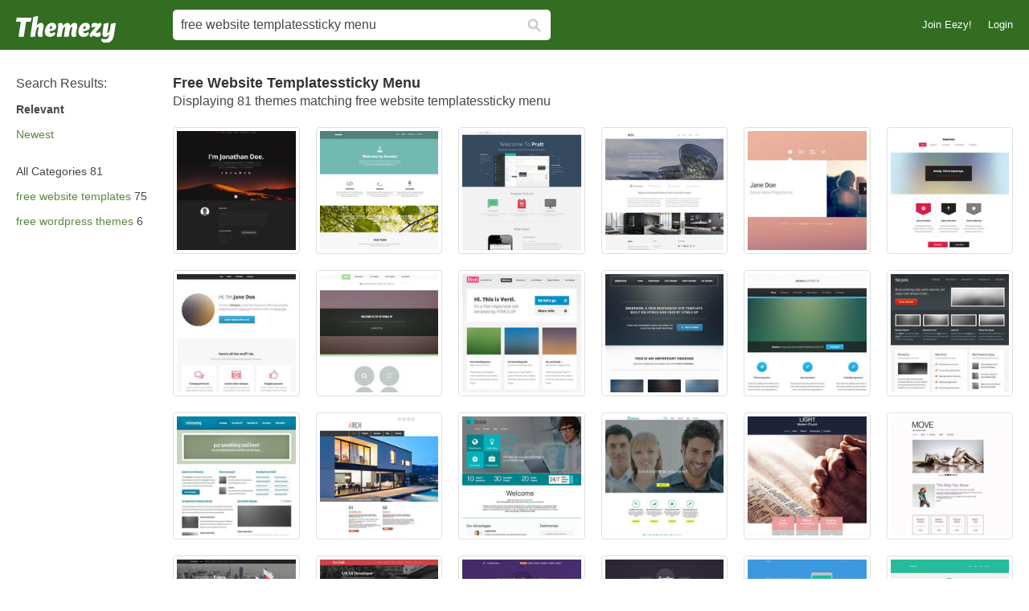

--- FILE ---
content_type: text/html; charset=utf-8
request_url: https://www.themezy.com/all-free/free-website-templatessticky-menu
body_size: 35388
content:
<!DOCTYPE html>
<!--[if lt IE 7]>      <html lang="en" xmlns:fb="http://developers.facebook.com/schema/" xmlns:og="http://opengraphprotocol.org/schema/" class="no-js lt-ie9 lt-ie8 lt-ie7"> <![endif]-->
<!--[if IE 7]>         <html lang="en" xmlns:fb="http://developers.facebook.com/schema/" xmlns:og="http://opengraphprotocol.org/schema/" class="no-js lt-ie9 lt-ie8"> <![endif]-->
<!--[if IE 8]>         <html lang="en" xmlns:fb="http://developers.facebook.com/schema/" xmlns:og="http://opengraphprotocol.org/schema/" class="no-js lt-ie9"> <![endif]-->
<!--[if IE 9]>         <html lang="en" xmlns:fb="http://developers.facebook.com/schema/" xmlns:og="http://opengraphprotocol.org/schema/" class="no-js ie9"> <![endif]-->
<!--[if gt IE 9]><!--> <html lang="en" xmlns:fb="http://developers.facebook.com/schema/" xmlns:og="http://opengraphprotocol.org/schema/" class="no-js"> <!--<![endif]-->
  <head>
	  <script type="text/javascript">window.country_code = "US";window.remote_ip_address = '18.117.73.189'</script>
              <!-- skipping hreflang -->

    
    <link rel="dns-prefetch" href="//static.themezy.com">
    <meta charset="utf-8">
    <meta http-equiv="X-UA-Compatible" content="IE=edge,chrome=1">
<script>window.NREUM||(NREUM={});NREUM.info={"beacon":"bam.nr-data.net","errorBeacon":"bam.nr-data.net","licenseKey":"NRJS-e38a0a5d9f3d7a161d2","applicationID":"1008676785","transactionName":"J1kMFkBaWF9cREoRVwVEAQpXRhtAUVkS","queueTime":0,"applicationTime":216,"agent":""}</script>
<script>(window.NREUM||(NREUM={})).init={privacy:{cookies_enabled:true},ajax:{deny_list:["bam.nr-data.net"]},feature_flags:["soft_nav"],distributed_tracing:{enabled:true}};(window.NREUM||(NREUM={})).loader_config={agentID:"1103329677",accountID:"2928944",trustKey:"2928944",xpid:"Vg8FWV9XDBABVFFaAQYBUVwE",licenseKey:"NRJS-e38a0a5d9f3d7a161d2",applicationID:"1008676785",browserID:"1103329677"};;/*! For license information please see nr-loader-spa-1.306.0.min.js.LICENSE.txt */
(()=>{var e,t,r={384:(e,t,r)=>{"use strict";r.d(t,{NT:()=>s,US:()=>u,Zm:()=>a,bQ:()=>d,dV:()=>c,pV:()=>l});var n=r(6154),i=r(1863),o=r(1910);const s={beacon:"bam.nr-data.net",errorBeacon:"bam.nr-data.net"};function a(){return n.gm.NREUM||(n.gm.NREUM={}),void 0===n.gm.newrelic&&(n.gm.newrelic=n.gm.NREUM),n.gm.NREUM}function c(){let e=a();return e.o||(e.o={ST:n.gm.setTimeout,SI:n.gm.setImmediate||n.gm.setInterval,CT:n.gm.clearTimeout,XHR:n.gm.XMLHttpRequest,REQ:n.gm.Request,EV:n.gm.Event,PR:n.gm.Promise,MO:n.gm.MutationObserver,FETCH:n.gm.fetch,WS:n.gm.WebSocket},(0,o.i)(...Object.values(e.o))),e}function d(e,t){let r=a();r.initializedAgents??={},t.initializedAt={ms:(0,i.t)(),date:new Date},r.initializedAgents[e]=t}function u(e,t){a()[e]=t}function l(){return function(){let e=a();const t=e.info||{};e.info={beacon:s.beacon,errorBeacon:s.errorBeacon,...t}}(),function(){let e=a();const t=e.init||{};e.init={...t}}(),c(),function(){let e=a();const t=e.loader_config||{};e.loader_config={...t}}(),a()}},782:(e,t,r)=>{"use strict";r.d(t,{T:()=>n});const n=r(860).K7.pageViewTiming},860:(e,t,r)=>{"use strict";r.d(t,{$J:()=>u,K7:()=>c,P3:()=>d,XX:()=>i,Yy:()=>a,df:()=>o,qY:()=>n,v4:()=>s});const n="events",i="jserrors",o="browser/blobs",s="rum",a="browser/logs",c={ajax:"ajax",genericEvents:"generic_events",jserrors:i,logging:"logging",metrics:"metrics",pageAction:"page_action",pageViewEvent:"page_view_event",pageViewTiming:"page_view_timing",sessionReplay:"session_replay",sessionTrace:"session_trace",softNav:"soft_navigations",spa:"spa"},d={[c.pageViewEvent]:1,[c.pageViewTiming]:2,[c.metrics]:3,[c.jserrors]:4,[c.spa]:5,[c.ajax]:6,[c.sessionTrace]:7,[c.softNav]:8,[c.sessionReplay]:9,[c.logging]:10,[c.genericEvents]:11},u={[c.pageViewEvent]:s,[c.pageViewTiming]:n,[c.ajax]:n,[c.spa]:n,[c.softNav]:n,[c.metrics]:i,[c.jserrors]:i,[c.sessionTrace]:o,[c.sessionReplay]:o,[c.logging]:a,[c.genericEvents]:"ins"}},944:(e,t,r)=>{"use strict";r.d(t,{R:()=>i});var n=r(3241);function i(e,t){"function"==typeof console.debug&&(console.debug("New Relic Warning: https://github.com/newrelic/newrelic-browser-agent/blob/main/docs/warning-codes.md#".concat(e),t),(0,n.W)({agentIdentifier:null,drained:null,type:"data",name:"warn",feature:"warn",data:{code:e,secondary:t}}))}},993:(e,t,r)=>{"use strict";r.d(t,{A$:()=>o,ET:()=>s,TZ:()=>a,p_:()=>i});var n=r(860);const i={ERROR:"ERROR",WARN:"WARN",INFO:"INFO",DEBUG:"DEBUG",TRACE:"TRACE"},o={OFF:0,ERROR:1,WARN:2,INFO:3,DEBUG:4,TRACE:5},s="log",a=n.K7.logging},1687:(e,t,r)=>{"use strict";r.d(t,{Ak:()=>d,Ze:()=>f,x3:()=>u});var n=r(3241),i=r(7836),o=r(3606),s=r(860),a=r(2646);const c={};function d(e,t){const r={staged:!1,priority:s.P3[t]||0};l(e),c[e].get(t)||c[e].set(t,r)}function u(e,t){e&&c[e]&&(c[e].get(t)&&c[e].delete(t),p(e,t,!1),c[e].size&&h(e))}function l(e){if(!e)throw new Error("agentIdentifier required");c[e]||(c[e]=new Map)}function f(e="",t="feature",r=!1){if(l(e),!e||!c[e].get(t)||r)return p(e,t);c[e].get(t).staged=!0,h(e)}function h(e){const t=Array.from(c[e]);t.every(([e,t])=>t.staged)&&(t.sort((e,t)=>e[1].priority-t[1].priority),t.forEach(([t])=>{c[e].delete(t),p(e,t)}))}function p(e,t,r=!0){const s=e?i.ee.get(e):i.ee,c=o.i.handlers;if(!s.aborted&&s.backlog&&c){if((0,n.W)({agentIdentifier:e,type:"lifecycle",name:"drain",feature:t}),r){const e=s.backlog[t],r=c[t];if(r){for(let t=0;e&&t<e.length;++t)g(e[t],r);Object.entries(r).forEach(([e,t])=>{Object.values(t||{}).forEach(t=>{t[0]?.on&&t[0]?.context()instanceof a.y&&t[0].on(e,t[1])})})}}s.isolatedBacklog||delete c[t],s.backlog[t]=null,s.emit("drain-"+t,[])}}function g(e,t){var r=e[1];Object.values(t[r]||{}).forEach(t=>{var r=e[0];if(t[0]===r){var n=t[1],i=e[3],o=e[2];n.apply(i,o)}})}},1741:(e,t,r)=>{"use strict";r.d(t,{W:()=>o});var n=r(944),i=r(4261);class o{#e(e,...t){if(this[e]!==o.prototype[e])return this[e](...t);(0,n.R)(35,e)}addPageAction(e,t){return this.#e(i.hG,e,t)}register(e){return this.#e(i.eY,e)}recordCustomEvent(e,t){return this.#e(i.fF,e,t)}setPageViewName(e,t){return this.#e(i.Fw,e,t)}setCustomAttribute(e,t,r){return this.#e(i.cD,e,t,r)}noticeError(e,t){return this.#e(i.o5,e,t)}setUserId(e){return this.#e(i.Dl,e)}setApplicationVersion(e){return this.#e(i.nb,e)}setErrorHandler(e){return this.#e(i.bt,e)}addRelease(e,t){return this.#e(i.k6,e,t)}log(e,t){return this.#e(i.$9,e,t)}start(){return this.#e(i.d3)}finished(e){return this.#e(i.BL,e)}recordReplay(){return this.#e(i.CH)}pauseReplay(){return this.#e(i.Tb)}addToTrace(e){return this.#e(i.U2,e)}setCurrentRouteName(e){return this.#e(i.PA,e)}interaction(e){return this.#e(i.dT,e)}wrapLogger(e,t,r){return this.#e(i.Wb,e,t,r)}measure(e,t){return this.#e(i.V1,e,t)}consent(e){return this.#e(i.Pv,e)}}},1863:(e,t,r)=>{"use strict";function n(){return Math.floor(performance.now())}r.d(t,{t:()=>n})},1910:(e,t,r)=>{"use strict";r.d(t,{i:()=>o});var n=r(944);const i=new Map;function o(...e){return e.every(e=>{if(i.has(e))return i.get(e);const t="function"==typeof e?e.toString():"",r=t.includes("[native code]"),o=t.includes("nrWrapper");return r||o||(0,n.R)(64,e?.name||t),i.set(e,r),r})}},2555:(e,t,r)=>{"use strict";r.d(t,{D:()=>a,f:()=>s});var n=r(384),i=r(8122);const o={beacon:n.NT.beacon,errorBeacon:n.NT.errorBeacon,licenseKey:void 0,applicationID:void 0,sa:void 0,queueTime:void 0,applicationTime:void 0,ttGuid:void 0,user:void 0,account:void 0,product:void 0,extra:void 0,jsAttributes:{},userAttributes:void 0,atts:void 0,transactionName:void 0,tNamePlain:void 0};function s(e){try{return!!e.licenseKey&&!!e.errorBeacon&&!!e.applicationID}catch(e){return!1}}const a=e=>(0,i.a)(e,o)},2614:(e,t,r)=>{"use strict";r.d(t,{BB:()=>s,H3:()=>n,g:()=>d,iL:()=>c,tS:()=>a,uh:()=>i,wk:()=>o});const n="NRBA",i="SESSION",o=144e5,s=18e5,a={STARTED:"session-started",PAUSE:"session-pause",RESET:"session-reset",RESUME:"session-resume",UPDATE:"session-update"},c={SAME_TAB:"same-tab",CROSS_TAB:"cross-tab"},d={OFF:0,FULL:1,ERROR:2}},2646:(e,t,r)=>{"use strict";r.d(t,{y:()=>n});class n{constructor(e){this.contextId=e}}},2843:(e,t,r)=>{"use strict";r.d(t,{G:()=>o,u:()=>i});var n=r(3878);function i(e,t=!1,r,i){(0,n.DD)("visibilitychange",function(){if(t)return void("hidden"===document.visibilityState&&e());e(document.visibilityState)},r,i)}function o(e,t,r){(0,n.sp)("pagehide",e,t,r)}},3241:(e,t,r)=>{"use strict";r.d(t,{W:()=>o});var n=r(6154);const i="newrelic";function o(e={}){try{n.gm.dispatchEvent(new CustomEvent(i,{detail:e}))}catch(e){}}},3304:(e,t,r)=>{"use strict";r.d(t,{A:()=>o});var n=r(7836);const i=()=>{const e=new WeakSet;return(t,r)=>{if("object"==typeof r&&null!==r){if(e.has(r))return;e.add(r)}return r}};function o(e){try{return JSON.stringify(e,i())??""}catch(e){try{n.ee.emit("internal-error",[e])}catch(e){}return""}}},3333:(e,t,r)=>{"use strict";r.d(t,{$v:()=>u,TZ:()=>n,Xh:()=>c,Zp:()=>i,kd:()=>d,mq:()=>a,nf:()=>s,qN:()=>o});const n=r(860).K7.genericEvents,i=["auxclick","click","copy","keydown","paste","scrollend"],o=["focus","blur"],s=4,a=1e3,c=2e3,d=["PageAction","UserAction","BrowserPerformance"],u={RESOURCES:"experimental.resources",REGISTER:"register"}},3434:(e,t,r)=>{"use strict";r.d(t,{Jt:()=>o,YM:()=>d});var n=r(7836),i=r(5607);const o="nr@original:".concat(i.W),s=50;var a=Object.prototype.hasOwnProperty,c=!1;function d(e,t){return e||(e=n.ee),r.inPlace=function(e,t,n,i,o){n||(n="");const s="-"===n.charAt(0);for(let a=0;a<t.length;a++){const c=t[a],d=e[c];l(d)||(e[c]=r(d,s?c+n:n,i,c,o))}},r.flag=o,r;function r(t,r,n,c,d){return l(t)?t:(r||(r=""),nrWrapper[o]=t,function(e,t,r){if(Object.defineProperty&&Object.keys)try{return Object.keys(e).forEach(function(r){Object.defineProperty(t,r,{get:function(){return e[r]},set:function(t){return e[r]=t,t}})}),t}catch(e){u([e],r)}for(var n in e)a.call(e,n)&&(t[n]=e[n])}(t,nrWrapper,e),nrWrapper);function nrWrapper(){var o,a,l,f;let h;try{a=this,o=[...arguments],l="function"==typeof n?n(o,a):n||{}}catch(t){u([t,"",[o,a,c],l],e)}i(r+"start",[o,a,c],l,d);const p=performance.now();let g;try{return f=t.apply(a,o),g=performance.now(),f}catch(e){throw g=performance.now(),i(r+"err",[o,a,e],l,d),h=e,h}finally{const e=g-p,t={start:p,end:g,duration:e,isLongTask:e>=s,methodName:c,thrownError:h};t.isLongTask&&i("long-task",[t,a],l,d),i(r+"end",[o,a,f],l,d)}}}function i(r,n,i,o){if(!c||t){var s=c;c=!0;try{e.emit(r,n,i,t,o)}catch(t){u([t,r,n,i],e)}c=s}}}function u(e,t){t||(t=n.ee);try{t.emit("internal-error",e)}catch(e){}}function l(e){return!(e&&"function"==typeof e&&e.apply&&!e[o])}},3606:(e,t,r)=>{"use strict";r.d(t,{i:()=>o});var n=r(9908);o.on=s;var i=o.handlers={};function o(e,t,r,o){s(o||n.d,i,e,t,r)}function s(e,t,r,i,o){o||(o="feature"),e||(e=n.d);var s=t[o]=t[o]||{};(s[r]=s[r]||[]).push([e,i])}},3738:(e,t,r)=>{"use strict";r.d(t,{He:()=>i,Kp:()=>a,Lc:()=>d,Rz:()=>u,TZ:()=>n,bD:()=>o,d3:()=>s,jx:()=>l,sl:()=>f,uP:()=>c});const n=r(860).K7.sessionTrace,i="bstResource",o="resource",s="-start",a="-end",c="fn"+s,d="fn"+a,u="pushState",l=1e3,f=3e4},3785:(e,t,r)=>{"use strict";r.d(t,{R:()=>c,b:()=>d});var n=r(9908),i=r(1863),o=r(860),s=r(3969),a=r(993);function c(e,t,r={},c=a.p_.INFO,d=!0,u,l=(0,i.t)()){(0,n.p)(s.xV,["API/logging/".concat(c.toLowerCase(),"/called")],void 0,o.K7.metrics,e),(0,n.p)(a.ET,[l,t,r,c,d,u],void 0,o.K7.logging,e)}function d(e){return"string"==typeof e&&Object.values(a.p_).some(t=>t===e.toUpperCase().trim())}},3878:(e,t,r)=>{"use strict";function n(e,t){return{capture:e,passive:!1,signal:t}}function i(e,t,r=!1,i){window.addEventListener(e,t,n(r,i))}function o(e,t,r=!1,i){document.addEventListener(e,t,n(r,i))}r.d(t,{DD:()=>o,jT:()=>n,sp:()=>i})},3962:(e,t,r)=>{"use strict";r.d(t,{AM:()=>s,O2:()=>l,OV:()=>o,Qu:()=>f,TZ:()=>c,ih:()=>h,pP:()=>a,t1:()=>u,tC:()=>i,wD:()=>d});var n=r(860);const i=["click","keydown","submit"],o="popstate",s="api",a="initialPageLoad",c=n.K7.softNav,d=5e3,u=500,l={INITIAL_PAGE_LOAD:"",ROUTE_CHANGE:1,UNSPECIFIED:2},f={INTERACTION:1,AJAX:2,CUSTOM_END:3,CUSTOM_TRACER:4},h={IP:"in progress",PF:"pending finish",FIN:"finished",CAN:"cancelled"}},3969:(e,t,r)=>{"use strict";r.d(t,{TZ:()=>n,XG:()=>a,rs:()=>i,xV:()=>s,z_:()=>o});const n=r(860).K7.metrics,i="sm",o="cm",s="storeSupportabilityMetrics",a="storeEventMetrics"},4234:(e,t,r)=>{"use strict";r.d(t,{W:()=>o});var n=r(7836),i=r(1687);class o{constructor(e,t){this.agentIdentifier=e,this.ee=n.ee.get(e),this.featureName=t,this.blocked=!1}deregisterDrain(){(0,i.x3)(this.agentIdentifier,this.featureName)}}},4261:(e,t,r)=>{"use strict";r.d(t,{$9:()=>u,BL:()=>c,CH:()=>p,Dl:()=>x,Fw:()=>w,PA:()=>v,Pl:()=>n,Pv:()=>A,Tb:()=>f,U2:()=>s,V1:()=>E,Wb:()=>T,bt:()=>y,cD:()=>b,d3:()=>R,dT:()=>d,eY:()=>g,fF:()=>h,hG:()=>o,hw:()=>i,k6:()=>a,nb:()=>m,o5:()=>l});const n="api-",i=n+"ixn-",o="addPageAction",s="addToTrace",a="addRelease",c="finished",d="interaction",u="log",l="noticeError",f="pauseReplay",h="recordCustomEvent",p="recordReplay",g="register",m="setApplicationVersion",v="setCurrentRouteName",b="setCustomAttribute",y="setErrorHandler",w="setPageViewName",x="setUserId",R="start",T="wrapLogger",E="measure",A="consent"},4387:(e,t,r)=>{"use strict";function n(e={}){return!(!e.id||!e.name)}function i(e){return"string"==typeof e&&e.trim().length<501||"number"==typeof e}function o(e,t){if(2!==t?.harvestEndpointVersion)return{};const r=t.agentRef.runtime.appMetadata.agents[0].entityGuid;return n(e)?{"source.id":e.id,"source.name":e.name,"source.type":e.type,"parent.id":e.parent?.id||r}:{"entity.guid":r,appId:t.agentRef.info.applicationID}}r.d(t,{Ux:()=>o,c7:()=>n,yo:()=>i})},5205:(e,t,r)=>{"use strict";r.d(t,{j:()=>_});var n=r(384),i=r(1741);var o=r(2555),s=r(3333);const a=e=>{if(!e||"string"!=typeof e)return!1;try{document.createDocumentFragment().querySelector(e)}catch{return!1}return!0};var c=r(2614),d=r(944),u=r(8122);const l="[data-nr-mask]",f=e=>(0,u.a)(e,(()=>{const e={feature_flags:[],experimental:{allow_registered_children:!1,resources:!1},mask_selector:"*",block_selector:"[data-nr-block]",mask_input_options:{color:!1,date:!1,"datetime-local":!1,email:!1,month:!1,number:!1,range:!1,search:!1,tel:!1,text:!1,time:!1,url:!1,week:!1,textarea:!1,select:!1,password:!0}};return{ajax:{deny_list:void 0,block_internal:!0,enabled:!0,autoStart:!0},api:{get allow_registered_children(){return e.feature_flags.includes(s.$v.REGISTER)||e.experimental.allow_registered_children},set allow_registered_children(t){e.experimental.allow_registered_children=t},duplicate_registered_data:!1},browser_consent_mode:{enabled:!1},distributed_tracing:{enabled:void 0,exclude_newrelic_header:void 0,cors_use_newrelic_header:void 0,cors_use_tracecontext_headers:void 0,allowed_origins:void 0},get feature_flags(){return e.feature_flags},set feature_flags(t){e.feature_flags=t},generic_events:{enabled:!0,autoStart:!0},harvest:{interval:30},jserrors:{enabled:!0,autoStart:!0},logging:{enabled:!0,autoStart:!0},metrics:{enabled:!0,autoStart:!0},obfuscate:void 0,page_action:{enabled:!0},page_view_event:{enabled:!0,autoStart:!0},page_view_timing:{enabled:!0,autoStart:!0},performance:{capture_marks:!1,capture_measures:!1,capture_detail:!0,resources:{get enabled(){return e.feature_flags.includes(s.$v.RESOURCES)||e.experimental.resources},set enabled(t){e.experimental.resources=t},asset_types:[],first_party_domains:[],ignore_newrelic:!0}},privacy:{cookies_enabled:!0},proxy:{assets:void 0,beacon:void 0},session:{expiresMs:c.wk,inactiveMs:c.BB},session_replay:{autoStart:!0,enabled:!1,preload:!1,sampling_rate:10,error_sampling_rate:100,collect_fonts:!1,inline_images:!1,fix_stylesheets:!0,mask_all_inputs:!0,get mask_text_selector(){return e.mask_selector},set mask_text_selector(t){a(t)?e.mask_selector="".concat(t,",").concat(l):""===t||null===t?e.mask_selector=l:(0,d.R)(5,t)},get block_class(){return"nr-block"},get ignore_class(){return"nr-ignore"},get mask_text_class(){return"nr-mask"},get block_selector(){return e.block_selector},set block_selector(t){a(t)?e.block_selector+=",".concat(t):""!==t&&(0,d.R)(6,t)},get mask_input_options(){return e.mask_input_options},set mask_input_options(t){t&&"object"==typeof t?e.mask_input_options={...t,password:!0}:(0,d.R)(7,t)}},session_trace:{enabled:!0,autoStart:!0},soft_navigations:{enabled:!0,autoStart:!0},spa:{enabled:!0,autoStart:!0},ssl:void 0,user_actions:{enabled:!0,elementAttributes:["id","className","tagName","type"]}}})());var h=r(6154),p=r(9324);let g=0;const m={buildEnv:p.F3,distMethod:p.Xs,version:p.xv,originTime:h.WN},v={consented:!1},b={appMetadata:{},get consented(){return this.session?.state?.consent||v.consented},set consented(e){v.consented=e},customTransaction:void 0,denyList:void 0,disabled:!1,harvester:void 0,isolatedBacklog:!1,isRecording:!1,loaderType:void 0,maxBytes:3e4,obfuscator:void 0,onerror:void 0,ptid:void 0,releaseIds:{},session:void 0,timeKeeper:void 0,registeredEntities:[],jsAttributesMetadata:{bytes:0},get harvestCount(){return++g}},y=e=>{const t=(0,u.a)(e,b),r=Object.keys(m).reduce((e,t)=>(e[t]={value:m[t],writable:!1,configurable:!0,enumerable:!0},e),{});return Object.defineProperties(t,r)};var w=r(5701);const x=e=>{const t=e.startsWith("http");e+="/",r.p=t?e:"https://"+e};var R=r(7836),T=r(3241);const E={accountID:void 0,trustKey:void 0,agentID:void 0,licenseKey:void 0,applicationID:void 0,xpid:void 0},A=e=>(0,u.a)(e,E),S=new Set;function _(e,t={},r,s){let{init:a,info:c,loader_config:d,runtime:u={},exposed:l=!0}=t;if(!c){const e=(0,n.pV)();a=e.init,c=e.info,d=e.loader_config}e.init=f(a||{}),e.loader_config=A(d||{}),c.jsAttributes??={},h.bv&&(c.jsAttributes.isWorker=!0),e.info=(0,o.D)(c);const p=e.init,g=[c.beacon,c.errorBeacon];S.has(e.agentIdentifier)||(p.proxy.assets&&(x(p.proxy.assets),g.push(p.proxy.assets)),p.proxy.beacon&&g.push(p.proxy.beacon),e.beacons=[...g],function(e){const t=(0,n.pV)();Object.getOwnPropertyNames(i.W.prototype).forEach(r=>{const n=i.W.prototype[r];if("function"!=typeof n||"constructor"===n)return;let o=t[r];e[r]&&!1!==e.exposed&&"micro-agent"!==e.runtime?.loaderType&&(t[r]=(...t)=>{const n=e[r](...t);return o?o(...t):n})})}(e),(0,n.US)("activatedFeatures",w.B),e.runSoftNavOverSpa&&=!0===p.soft_navigations.enabled&&p.feature_flags.includes("soft_nav")),u.denyList=[...p.ajax.deny_list||[],...p.ajax.block_internal?g:[]],u.ptid=e.agentIdentifier,u.loaderType=r,e.runtime=y(u),S.has(e.agentIdentifier)||(e.ee=R.ee.get(e.agentIdentifier),e.exposed=l,(0,T.W)({agentIdentifier:e.agentIdentifier,drained:!!w.B?.[e.agentIdentifier],type:"lifecycle",name:"initialize",feature:void 0,data:e.config})),S.add(e.agentIdentifier)}},5270:(e,t,r)=>{"use strict";r.d(t,{Aw:()=>s,SR:()=>o,rF:()=>a});var n=r(384),i=r(7767);function o(e){return!!(0,n.dV)().o.MO&&(0,i.V)(e)&&!0===e?.session_trace.enabled}function s(e){return!0===e?.session_replay.preload&&o(e)}function a(e,t){try{if("string"==typeof t?.type){if("password"===t.type.toLowerCase())return"*".repeat(e?.length||0);if(void 0!==t?.dataset?.nrUnmask||t?.classList?.contains("nr-unmask"))return e}}catch(e){}return"string"==typeof e?e.replace(/[\S]/g,"*"):"*".repeat(e?.length||0)}},5289:(e,t,r)=>{"use strict";r.d(t,{GG:()=>s,Qr:()=>c,sB:()=>a});var n=r(3878),i=r(6389);function o(){return"undefined"==typeof document||"complete"===document.readyState}function s(e,t){if(o())return e();const r=(0,i.J)(e),s=setInterval(()=>{o()&&(clearInterval(s),r())},500);(0,n.sp)("load",r,t)}function a(e){if(o())return e();(0,n.DD)("DOMContentLoaded",e)}function c(e){if(o())return e();(0,n.sp)("popstate",e)}},5607:(e,t,r)=>{"use strict";r.d(t,{W:()=>n});const n=(0,r(9566).bz)()},5701:(e,t,r)=>{"use strict";r.d(t,{B:()=>o,t:()=>s});var n=r(3241);const i=new Set,o={};function s(e,t){const r=t.agentIdentifier;o[r]??={},e&&"object"==typeof e&&(i.has(r)||(t.ee.emit("rumresp",[e]),o[r]=e,i.add(r),(0,n.W)({agentIdentifier:r,loaded:!0,drained:!0,type:"lifecycle",name:"load",feature:void 0,data:e})))}},6154:(e,t,r)=>{"use strict";r.d(t,{A4:()=>a,OF:()=>u,RI:()=>i,WN:()=>h,bv:()=>o,eN:()=>p,gm:()=>s,lR:()=>f,m:()=>d,mw:()=>c,sb:()=>l});var n=r(1863);const i="undefined"!=typeof window&&!!window.document,o="undefined"!=typeof WorkerGlobalScope&&("undefined"!=typeof self&&self instanceof WorkerGlobalScope&&self.navigator instanceof WorkerNavigator||"undefined"!=typeof globalThis&&globalThis instanceof WorkerGlobalScope&&globalThis.navigator instanceof WorkerNavigator),s=i?window:"undefined"!=typeof WorkerGlobalScope&&("undefined"!=typeof self&&self instanceof WorkerGlobalScope&&self||"undefined"!=typeof globalThis&&globalThis instanceof WorkerGlobalScope&&globalThis),a="complete"===s?.document?.readyState,c=Boolean("hidden"===s?.document?.visibilityState),d=""+s?.location,u=/iPad|iPhone|iPod/.test(s.navigator?.userAgent),l=u&&"undefined"==typeof SharedWorker,f=(()=>{const e=s.navigator?.userAgent?.match(/Firefox[/\s](\d+\.\d+)/);return Array.isArray(e)&&e.length>=2?+e[1]:0})(),h=Date.now()-(0,n.t)(),p=()=>"undefined"!=typeof PerformanceNavigationTiming&&s?.performance?.getEntriesByType("navigation")?.[0]?.responseStart},6344:(e,t,r)=>{"use strict";r.d(t,{BB:()=>u,Qb:()=>l,TZ:()=>i,Ug:()=>s,Vh:()=>o,_s:()=>a,bc:()=>d,yP:()=>c});var n=r(2614);const i=r(860).K7.sessionReplay,o="errorDuringReplay",s=.12,a={DomContentLoaded:0,Load:1,FullSnapshot:2,IncrementalSnapshot:3,Meta:4,Custom:5},c={[n.g.ERROR]:15e3,[n.g.FULL]:3e5,[n.g.OFF]:0},d={RESET:{message:"Session was reset",sm:"Reset"},IMPORT:{message:"Recorder failed to import",sm:"Import"},TOO_MANY:{message:"429: Too Many Requests",sm:"Too-Many"},TOO_BIG:{message:"Payload was too large",sm:"Too-Big"},CROSS_TAB:{message:"Session Entity was set to OFF on another tab",sm:"Cross-Tab"},ENTITLEMENTS:{message:"Session Replay is not allowed and will not be started",sm:"Entitlement"}},u=5e3,l={API:"api",RESUME:"resume",SWITCH_TO_FULL:"switchToFull",INITIALIZE:"initialize",PRELOAD:"preload"}},6389:(e,t,r)=>{"use strict";function n(e,t=500,r={}){const n=r?.leading||!1;let i;return(...r)=>{n&&void 0===i&&(e.apply(this,r),i=setTimeout(()=>{i=clearTimeout(i)},t)),n||(clearTimeout(i),i=setTimeout(()=>{e.apply(this,r)},t))}}function i(e){let t=!1;return(...r)=>{t||(t=!0,e.apply(this,r))}}r.d(t,{J:()=>i,s:()=>n})},6630:(e,t,r)=>{"use strict";r.d(t,{T:()=>n});const n=r(860).K7.pageViewEvent},6774:(e,t,r)=>{"use strict";r.d(t,{T:()=>n});const n=r(860).K7.jserrors},7295:(e,t,r)=>{"use strict";r.d(t,{Xv:()=>s,gX:()=>i,iW:()=>o});var n=[];function i(e){if(!e||o(e))return!1;if(0===n.length)return!0;for(var t=0;t<n.length;t++){var r=n[t];if("*"===r.hostname)return!1;if(a(r.hostname,e.hostname)&&c(r.pathname,e.pathname))return!1}return!0}function o(e){return void 0===e.hostname}function s(e){if(n=[],e&&e.length)for(var t=0;t<e.length;t++){let r=e[t];if(!r)continue;0===r.indexOf("http://")?r=r.substring(7):0===r.indexOf("https://")&&(r=r.substring(8));const i=r.indexOf("/");let o,s;i>0?(o=r.substring(0,i),s=r.substring(i)):(o=r,s="");let[a]=o.split(":");n.push({hostname:a,pathname:s})}}function a(e,t){return!(e.length>t.length)&&t.indexOf(e)===t.length-e.length}function c(e,t){return 0===e.indexOf("/")&&(e=e.substring(1)),0===t.indexOf("/")&&(t=t.substring(1)),""===e||e===t}},7378:(e,t,r)=>{"use strict";r.d(t,{$p:()=>R,BR:()=>b,Kp:()=>x,L3:()=>y,Lc:()=>c,NC:()=>o,SG:()=>u,TZ:()=>i,U6:()=>p,UT:()=>m,d3:()=>w,dT:()=>f,e5:()=>E,gx:()=>v,l9:()=>l,oW:()=>h,op:()=>g,rw:()=>d,tH:()=>A,uP:()=>a,wW:()=>T,xq:()=>s});var n=r(384);const i=r(860).K7.spa,o=["click","submit","keypress","keydown","keyup","change"],s=999,a="fn-start",c="fn-end",d="cb-start",u="api-ixn-",l="remaining",f="interaction",h="spaNode",p="jsonpNode",g="fetch-start",m="fetch-done",v="fetch-body-",b="jsonp-end",y=(0,n.dV)().o.ST,w="-start",x="-end",R="-body",T="cb"+x,E="jsTime",A="fetch"},7485:(e,t,r)=>{"use strict";r.d(t,{D:()=>i});var n=r(6154);function i(e){if(0===(e||"").indexOf("data:"))return{protocol:"data"};try{const t=new URL(e,location.href),r={port:t.port,hostname:t.hostname,pathname:t.pathname,search:t.search,protocol:t.protocol.slice(0,t.protocol.indexOf(":")),sameOrigin:t.protocol===n.gm?.location?.protocol&&t.host===n.gm?.location?.host};return r.port&&""!==r.port||("http:"===t.protocol&&(r.port="80"),"https:"===t.protocol&&(r.port="443")),r.pathname&&""!==r.pathname?r.pathname.startsWith("/")||(r.pathname="/".concat(r.pathname)):r.pathname="/",r}catch(e){return{}}}},7699:(e,t,r)=>{"use strict";r.d(t,{It:()=>o,KC:()=>a,No:()=>i,qh:()=>s});var n=r(860);const i=16e3,o=1e6,s="SESSION_ERROR",a={[n.K7.logging]:!0,[n.K7.genericEvents]:!1,[n.K7.jserrors]:!1,[n.K7.ajax]:!1}},7767:(e,t,r)=>{"use strict";r.d(t,{V:()=>i});var n=r(6154);const i=e=>n.RI&&!0===e?.privacy.cookies_enabled},7836:(e,t,r)=>{"use strict";r.d(t,{P:()=>a,ee:()=>c});var n=r(384),i=r(8990),o=r(2646),s=r(5607);const a="nr@context:".concat(s.W),c=function e(t,r){var n={},s={},u={},l=!1;try{l=16===r.length&&d.initializedAgents?.[r]?.runtime.isolatedBacklog}catch(e){}var f={on:p,addEventListener:p,removeEventListener:function(e,t){var r=n[e];if(!r)return;for(var i=0;i<r.length;i++)r[i]===t&&r.splice(i,1)},emit:function(e,r,n,i,o){!1!==o&&(o=!0);if(c.aborted&&!i)return;t&&o&&t.emit(e,r,n);var a=h(n);g(e).forEach(e=>{e.apply(a,r)});var d=v()[s[e]];d&&d.push([f,e,r,a]);return a},get:m,listeners:g,context:h,buffer:function(e,t){const r=v();if(t=t||"feature",f.aborted)return;Object.entries(e||{}).forEach(([e,n])=>{s[n]=t,t in r||(r[t]=[])})},abort:function(){f._aborted=!0,Object.keys(f.backlog).forEach(e=>{delete f.backlog[e]})},isBuffering:function(e){return!!v()[s[e]]},debugId:r,backlog:l?{}:t&&"object"==typeof t.backlog?t.backlog:{},isolatedBacklog:l};return Object.defineProperty(f,"aborted",{get:()=>{let e=f._aborted||!1;return e||(t&&(e=t.aborted),e)}}),f;function h(e){return e&&e instanceof o.y?e:e?(0,i.I)(e,a,()=>new o.y(a)):new o.y(a)}function p(e,t){n[e]=g(e).concat(t)}function g(e){return n[e]||[]}function m(t){return u[t]=u[t]||e(f,t)}function v(){return f.backlog}}(void 0,"globalEE"),d=(0,n.Zm)();d.ee||(d.ee=c)},8122:(e,t,r)=>{"use strict";r.d(t,{a:()=>i});var n=r(944);function i(e,t){try{if(!e||"object"!=typeof e)return(0,n.R)(3);if(!t||"object"!=typeof t)return(0,n.R)(4);const r=Object.create(Object.getPrototypeOf(t),Object.getOwnPropertyDescriptors(t)),o=0===Object.keys(r).length?e:r;for(let s in o)if(void 0!==e[s])try{if(null===e[s]){r[s]=null;continue}Array.isArray(e[s])&&Array.isArray(t[s])?r[s]=Array.from(new Set([...e[s],...t[s]])):"object"==typeof e[s]&&"object"==typeof t[s]?r[s]=i(e[s],t[s]):r[s]=e[s]}catch(e){r[s]||(0,n.R)(1,e)}return r}catch(e){(0,n.R)(2,e)}}},8139:(e,t,r)=>{"use strict";r.d(t,{u:()=>f});var n=r(7836),i=r(3434),o=r(8990),s=r(6154);const a={},c=s.gm.XMLHttpRequest,d="addEventListener",u="removeEventListener",l="nr@wrapped:".concat(n.P);function f(e){var t=function(e){return(e||n.ee).get("events")}(e);if(a[t.debugId]++)return t;a[t.debugId]=1;var r=(0,i.YM)(t,!0);function f(e){r.inPlace(e,[d,u],"-",p)}function p(e,t){return e[1]}return"getPrototypeOf"in Object&&(s.RI&&h(document,f),c&&h(c.prototype,f),h(s.gm,f)),t.on(d+"-start",function(e,t){var n=e[1];if(null!==n&&("function"==typeof n||"object"==typeof n)&&"newrelic"!==e[0]){var i=(0,o.I)(n,l,function(){var e={object:function(){if("function"!=typeof n.handleEvent)return;return n.handleEvent.apply(n,arguments)},function:n}[typeof n];return e?r(e,"fn-",null,e.name||"anonymous"):n});this.wrapped=e[1]=i}}),t.on(u+"-start",function(e){e[1]=this.wrapped||e[1]}),t}function h(e,t,...r){let n=e;for(;"object"==typeof n&&!Object.prototype.hasOwnProperty.call(n,d);)n=Object.getPrototypeOf(n);n&&t(n,...r)}},8374:(e,t,r)=>{r.nc=(()=>{try{return document?.currentScript?.nonce}catch(e){}return""})()},8990:(e,t,r)=>{"use strict";r.d(t,{I:()=>i});var n=Object.prototype.hasOwnProperty;function i(e,t,r){if(n.call(e,t))return e[t];var i=r();if(Object.defineProperty&&Object.keys)try{return Object.defineProperty(e,t,{value:i,writable:!0,enumerable:!1}),i}catch(e){}return e[t]=i,i}},9300:(e,t,r)=>{"use strict";r.d(t,{T:()=>n});const n=r(860).K7.ajax},9324:(e,t,r)=>{"use strict";r.d(t,{AJ:()=>s,F3:()=>i,Xs:()=>o,Yq:()=>a,xv:()=>n});const n="1.306.0",i="PROD",o="CDN",s="@newrelic/rrweb",a="1.0.1"},9566:(e,t,r)=>{"use strict";r.d(t,{LA:()=>a,ZF:()=>c,bz:()=>s,el:()=>d});var n=r(6154);const i="xxxxxxxx-xxxx-4xxx-yxxx-xxxxxxxxxxxx";function o(e,t){return e?15&e[t]:16*Math.random()|0}function s(){const e=n.gm?.crypto||n.gm?.msCrypto;let t,r=0;return e&&e.getRandomValues&&(t=e.getRandomValues(new Uint8Array(30))),i.split("").map(e=>"x"===e?o(t,r++).toString(16):"y"===e?(3&o()|8).toString(16):e).join("")}function a(e){const t=n.gm?.crypto||n.gm?.msCrypto;let r,i=0;t&&t.getRandomValues&&(r=t.getRandomValues(new Uint8Array(e)));const s=[];for(var a=0;a<e;a++)s.push(o(r,i++).toString(16));return s.join("")}function c(){return a(16)}function d(){return a(32)}},9908:(e,t,r)=>{"use strict";r.d(t,{d:()=>n,p:()=>i});var n=r(7836).ee.get("handle");function i(e,t,r,i,o){o?(o.buffer([e],i),o.emit(e,t,r)):(n.buffer([e],i),n.emit(e,t,r))}}},n={};function i(e){var t=n[e];if(void 0!==t)return t.exports;var o=n[e]={exports:{}};return r[e](o,o.exports,i),o.exports}i.m=r,i.d=(e,t)=>{for(var r in t)i.o(t,r)&&!i.o(e,r)&&Object.defineProperty(e,r,{enumerable:!0,get:t[r]})},i.f={},i.e=e=>Promise.all(Object.keys(i.f).reduce((t,r)=>(i.f[r](e,t),t),[])),i.u=e=>({212:"nr-spa-compressor",249:"nr-spa-recorder",478:"nr-spa"}[e]+"-1.306.0.min.js"),i.o=(e,t)=>Object.prototype.hasOwnProperty.call(e,t),e={},t="NRBA-1.306.0.PROD:",i.l=(r,n,o,s)=>{if(e[r])e[r].push(n);else{var a,c;if(void 0!==o)for(var d=document.getElementsByTagName("script"),u=0;u<d.length;u++){var l=d[u];if(l.getAttribute("src")==r||l.getAttribute("data-webpack")==t+o){a=l;break}}if(!a){c=!0;var f={478:"sha512-aOsrvCAZ97m4mi9/Q4P4Dl7seaB7sOFJOs8qmPK71B7CWoc9bXc5a5319PV5PSQ3SmEq++JW0qpaiKWV7MTLEg==",249:"sha512-nPxm1wa+eWrD9VPj39BAOPa200tURpQREipOlSDpePq/R8Y4hd4lO6tDy6C/6jm/J54CUHnLYeGyLZ/GIlo7gg==",212:"sha512-zcA2FBsG3fy6K+G9+4J1T2M6AmHuICGsq35BrGWu1rmRJwYBUqdOhAAxJkXYpoBy/9vKZ7LBcGpOEjABpjEWCQ=="};(a=document.createElement("script")).charset="utf-8",i.nc&&a.setAttribute("nonce",i.nc),a.setAttribute("data-webpack",t+o),a.src=r,0!==a.src.indexOf(window.location.origin+"/")&&(a.crossOrigin="anonymous"),f[s]&&(a.integrity=f[s])}e[r]=[n];var h=(t,n)=>{a.onerror=a.onload=null,clearTimeout(p);var i=e[r];if(delete e[r],a.parentNode&&a.parentNode.removeChild(a),i&&i.forEach(e=>e(n)),t)return t(n)},p=setTimeout(h.bind(null,void 0,{type:"timeout",target:a}),12e4);a.onerror=h.bind(null,a.onerror),a.onload=h.bind(null,a.onload),c&&document.head.appendChild(a)}},i.r=e=>{"undefined"!=typeof Symbol&&Symbol.toStringTag&&Object.defineProperty(e,Symbol.toStringTag,{value:"Module"}),Object.defineProperty(e,"__esModule",{value:!0})},i.p="https://js-agent.newrelic.com/",(()=>{var e={38:0,788:0};i.f.j=(t,r)=>{var n=i.o(e,t)?e[t]:void 0;if(0!==n)if(n)r.push(n[2]);else{var o=new Promise((r,i)=>n=e[t]=[r,i]);r.push(n[2]=o);var s=i.p+i.u(t),a=new Error;i.l(s,r=>{if(i.o(e,t)&&(0!==(n=e[t])&&(e[t]=void 0),n)){var o=r&&("load"===r.type?"missing":r.type),s=r&&r.target&&r.target.src;a.message="Loading chunk "+t+" failed: ("+o+": "+s+")",a.name="ChunkLoadError",a.type=o,a.request=s,n[1](a)}},"chunk-"+t,t)}};var t=(t,r)=>{var n,o,[s,a,c]=r,d=0;if(s.some(t=>0!==e[t])){for(n in a)i.o(a,n)&&(i.m[n]=a[n]);if(c)c(i)}for(t&&t(r);d<s.length;d++)o=s[d],i.o(e,o)&&e[o]&&e[o][0](),e[o]=0},r=self["webpackChunk:NRBA-1.306.0.PROD"]=self["webpackChunk:NRBA-1.306.0.PROD"]||[];r.forEach(t.bind(null,0)),r.push=t.bind(null,r.push.bind(r))})(),(()=>{"use strict";i(8374);var e=i(9566),t=i(1741);class r extends t.W{agentIdentifier=(0,e.LA)(16)}var n=i(860);const o=Object.values(n.K7);var s=i(5205);var a=i(9908),c=i(1863),d=i(4261),u=i(3241),l=i(944),f=i(5701),h=i(3969);function p(e,t,i,o){const s=o||i;!s||s[e]&&s[e]!==r.prototype[e]||(s[e]=function(){(0,a.p)(h.xV,["API/"+e+"/called"],void 0,n.K7.metrics,i.ee),(0,u.W)({agentIdentifier:i.agentIdentifier,drained:!!f.B?.[i.agentIdentifier],type:"data",name:"api",feature:d.Pl+e,data:{}});try{return t.apply(this,arguments)}catch(e){(0,l.R)(23,e)}})}function g(e,t,r,n,i){const o=e.info;null===r?delete o.jsAttributes[t]:o.jsAttributes[t]=r,(i||null===r)&&(0,a.p)(d.Pl+n,[(0,c.t)(),t,r],void 0,"session",e.ee)}var m=i(1687),v=i(4234),b=i(5289),y=i(6154),w=i(5270),x=i(7767),R=i(6389),T=i(7699);class E extends v.W{constructor(e,t){super(e.agentIdentifier,t),this.agentRef=e,this.abortHandler=void 0,this.featAggregate=void 0,this.loadedSuccessfully=void 0,this.onAggregateImported=new Promise(e=>{this.loadedSuccessfully=e}),this.deferred=Promise.resolve(),!1===e.init[this.featureName].autoStart?this.deferred=new Promise((t,r)=>{this.ee.on("manual-start-all",(0,R.J)(()=>{(0,m.Ak)(e.agentIdentifier,this.featureName),t()}))}):(0,m.Ak)(e.agentIdentifier,t)}importAggregator(e,t,r={}){if(this.featAggregate)return;const n=async()=>{let n;await this.deferred;try{if((0,x.V)(e.init)){const{setupAgentSession:t}=await i.e(478).then(i.bind(i,8766));n=t(e)}}catch(e){(0,l.R)(20,e),this.ee.emit("internal-error",[e]),(0,a.p)(T.qh,[e],void 0,this.featureName,this.ee)}try{if(!this.#t(this.featureName,n,e.init))return(0,m.Ze)(this.agentIdentifier,this.featureName),void this.loadedSuccessfully(!1);const{Aggregate:i}=await t();this.featAggregate=new i(e,r),e.runtime.harvester.initializedAggregates.push(this.featAggregate),this.loadedSuccessfully(!0)}catch(e){(0,l.R)(34,e),this.abortHandler?.(),(0,m.Ze)(this.agentIdentifier,this.featureName,!0),this.loadedSuccessfully(!1),this.ee&&this.ee.abort()}};y.RI?(0,b.GG)(()=>n(),!0):n()}#t(e,t,r){if(this.blocked)return!1;switch(e){case n.K7.sessionReplay:return(0,w.SR)(r)&&!!t;case n.K7.sessionTrace:return!!t;default:return!0}}}var A=i(6630),S=i(2614);class _ extends E{static featureName=A.T;constructor(e){var t;super(e,A.T),this.setupInspectionEvents(e.agentIdentifier),t=e,p(d.Fw,function(e,r){"string"==typeof e&&("/"!==e.charAt(0)&&(e="/"+e),t.runtime.customTransaction=(r||"http://custom.transaction")+e,(0,a.p)(d.Pl+d.Fw,[(0,c.t)()],void 0,void 0,t.ee))},t),this.importAggregator(e,()=>i.e(478).then(i.bind(i,2467)))}setupInspectionEvents(e){const t=(t,r)=>{t&&(0,u.W)({agentIdentifier:e,timeStamp:t.timeStamp,loaded:"complete"===t.target.readyState,type:"window",name:r,data:t.target.location+""})};(0,b.sB)(e=>{t(e,"DOMContentLoaded")}),(0,b.GG)(e=>{t(e,"load")}),(0,b.Qr)(e=>{t(e,"navigate")}),this.ee.on(S.tS.UPDATE,(t,r)=>{(0,u.W)({agentIdentifier:e,type:"lifecycle",name:"session",data:r})})}}var O=i(384);var N=i(2843),I=i(782);class P extends E{static featureName=I.T;constructor(e){super(e,I.T),y.RI&&((0,N.u)(()=>(0,a.p)("docHidden",[(0,c.t)()],void 0,I.T,this.ee),!0),(0,N.G)(()=>(0,a.p)("winPagehide",[(0,c.t)()],void 0,I.T,this.ee)),this.importAggregator(e,()=>i.e(478).then(i.bind(i,9917))))}}class j extends E{static featureName=h.TZ;constructor(e){super(e,h.TZ),y.RI&&document.addEventListener("securitypolicyviolation",e=>{(0,a.p)(h.xV,["Generic/CSPViolation/Detected"],void 0,this.featureName,this.ee)}),this.importAggregator(e,()=>i.e(478).then(i.bind(i,6555)))}}var k=i(6774),C=i(3878),D=i(3304);class L{constructor(e,t,r,n,i){this.name="UncaughtError",this.message="string"==typeof e?e:(0,D.A)(e),this.sourceURL=t,this.line=r,this.column=n,this.__newrelic=i}}function M(e){return K(e)?e:new L(void 0!==e?.message?e.message:e,e?.filename||e?.sourceURL,e?.lineno||e?.line,e?.colno||e?.col,e?.__newrelic,e?.cause)}function H(e){const t="Unhandled Promise Rejection: ";if(!e?.reason)return;if(K(e.reason)){try{e.reason.message.startsWith(t)||(e.reason.message=t+e.reason.message)}catch(e){}return M(e.reason)}const r=M(e.reason);return(r.message||"").startsWith(t)||(r.message=t+r.message),r}function B(e){if(e.error instanceof SyntaxError&&!/:\d+$/.test(e.error.stack?.trim())){const t=new L(e.message,e.filename,e.lineno,e.colno,e.error.__newrelic,e.cause);return t.name=SyntaxError.name,t}return K(e.error)?e.error:M(e)}function K(e){return e instanceof Error&&!!e.stack}function W(e,t,r,i,o=(0,c.t)()){"string"==typeof e&&(e=new Error(e)),(0,a.p)("err",[e,o,!1,t,r.runtime.isRecording,void 0,i],void 0,n.K7.jserrors,r.ee),(0,a.p)("uaErr",[],void 0,n.K7.genericEvents,r.ee)}var U=i(4387),F=i(993),V=i(3785);function G(e,{customAttributes:t={},level:r=F.p_.INFO}={},n,i,o=(0,c.t)()){(0,V.R)(n.ee,e,t,r,!1,i,o)}function z(e,t,r,i,o=(0,c.t)()){(0,a.p)(d.Pl+d.hG,[o,e,t,i],void 0,n.K7.genericEvents,r.ee)}function Z(e,t,r,i,o=(0,c.t)()){const{start:s,end:u,customAttributes:f}=t||{},h={customAttributes:f||{}};if("object"!=typeof h.customAttributes||"string"!=typeof e||0===e.length)return void(0,l.R)(57);const p=(e,t)=>null==e?t:"number"==typeof e?e:e instanceof PerformanceMark?e.startTime:Number.NaN;if(h.start=p(s,0),h.end=p(u,o),Number.isNaN(h.start)||Number.isNaN(h.end))(0,l.R)(57);else{if(h.duration=h.end-h.start,!(h.duration<0))return(0,a.p)(d.Pl+d.V1,[h,e,i],void 0,n.K7.genericEvents,r.ee),h;(0,l.R)(58)}}function q(e,t={},r,i,o=(0,c.t)()){(0,a.p)(d.Pl+d.fF,[o,e,t,i],void 0,n.K7.genericEvents,r.ee)}function X(e){p(d.eY,function(t){return Y(e,t)},e)}function Y(e,t,r){const i={};(0,l.R)(54,"newrelic.register"),t||={},t.type="MFE",t.licenseKey||=e.info.licenseKey,t.blocked=!1,t.parent=r||{};let o=()=>{};const s=e.runtime.registeredEntities,d=s.find(({metadata:{target:{id:e,name:r}}})=>e===t.id);if(d)return d.metadata.target.name!==t.name&&(d.metadata.target.name=t.name),d;const u=e=>{t.blocked=!0,o=e};e.init.api.allow_registered_children||u((0,R.J)(()=>(0,l.R)(55))),(0,U.c7)(t)||u((0,R.J)(()=>(0,l.R)(48,t))),(0,U.yo)(t.id)&&(0,U.yo)(t.name)||u((0,R.J)(()=>(0,l.R)(48,t)));const f={addPageAction:(r,n={})=>m(z,[r,{...i,...n},e],t),log:(r,n={})=>m(G,[r,{...n,customAttributes:{...i,...n.customAttributes||{}}},e],t),measure:(r,n={})=>m(Z,[r,{...n,customAttributes:{...i,...n.customAttributes||{}}},e],t),noticeError:(r,n={})=>m(W,[r,{...i,...n},e],t),register:(t={})=>m(Y,[e,t],f.metadata.target),recordCustomEvent:(r,n={})=>m(q,[r,{...i,...n},e],t),setApplicationVersion:e=>g("application.version",e),setCustomAttribute:(e,t)=>g(e,t),setUserId:e=>g("enduser.id",e),metadata:{customAttributes:i,target:t}},p=()=>(t.blocked&&o(),t.blocked);p()||s.push(f);const g=(e,t)=>{p()||(i[e]=t)},m=(t,r,i)=>{if(p())return;const o=(0,c.t)();(0,a.p)(h.xV,["API/register/".concat(t.name,"/called")],void 0,n.K7.metrics,e.ee);try{return e.init.api.duplicate_registered_data&&"register"!==t.name&&t(...r,void 0,o),t(...r,i,o)}catch(e){(0,l.R)(50,e)}};return f}class J extends E{static featureName=k.T;constructor(e){var t;super(e,k.T),t=e,p(d.o5,(e,r)=>W(e,r,t),t),function(e){p(d.bt,function(t){e.runtime.onerror=t},e)}(e),function(e){let t=0;p(d.k6,function(e,r){++t>10||(this.runtime.releaseIds[e.slice(-200)]=(""+r).slice(-200))},e)}(e),X(e);try{this.removeOnAbort=new AbortController}catch(e){}this.ee.on("internal-error",(t,r)=>{this.abortHandler&&(0,a.p)("ierr",[M(t),(0,c.t)(),!0,{},e.runtime.isRecording,r],void 0,this.featureName,this.ee)}),y.gm.addEventListener("unhandledrejection",t=>{this.abortHandler&&(0,a.p)("err",[H(t),(0,c.t)(),!1,{unhandledPromiseRejection:1},e.runtime.isRecording],void 0,this.featureName,this.ee)},(0,C.jT)(!1,this.removeOnAbort?.signal)),y.gm.addEventListener("error",t=>{this.abortHandler&&(0,a.p)("err",[B(t),(0,c.t)(),!1,{},e.runtime.isRecording],void 0,this.featureName,this.ee)},(0,C.jT)(!1,this.removeOnAbort?.signal)),this.abortHandler=this.#r,this.importAggregator(e,()=>i.e(478).then(i.bind(i,2176)))}#r(){this.removeOnAbort?.abort(),this.abortHandler=void 0}}var Q=i(8990);let ee=1;function te(e){const t=typeof e;return!e||"object"!==t&&"function"!==t?-1:e===y.gm?0:(0,Q.I)(e,"nr@id",function(){return ee++})}function re(e){if("string"==typeof e&&e.length)return e.length;if("object"==typeof e){if("undefined"!=typeof ArrayBuffer&&e instanceof ArrayBuffer&&e.byteLength)return e.byteLength;if("undefined"!=typeof Blob&&e instanceof Blob&&e.size)return e.size;if(!("undefined"!=typeof FormData&&e instanceof FormData))try{return(0,D.A)(e).length}catch(e){return}}}var ne=i(8139),ie=i(7836),oe=i(3434);const se={},ae=["open","send"];function ce(e){var t=e||ie.ee;const r=function(e){return(e||ie.ee).get("xhr")}(t);if(void 0===y.gm.XMLHttpRequest)return r;if(se[r.debugId]++)return r;se[r.debugId]=1,(0,ne.u)(t);var n=(0,oe.YM)(r),i=y.gm.XMLHttpRequest,o=y.gm.MutationObserver,s=y.gm.Promise,a=y.gm.setInterval,c="readystatechange",d=["onload","onerror","onabort","onloadstart","onloadend","onprogress","ontimeout"],u=[],f=y.gm.XMLHttpRequest=function(e){const t=new i(e),o=r.context(t);try{r.emit("new-xhr",[t],o),t.addEventListener(c,(s=o,function(){var e=this;e.readyState>3&&!s.resolved&&(s.resolved=!0,r.emit("xhr-resolved",[],e)),n.inPlace(e,d,"fn-",b)}),(0,C.jT)(!1))}catch(e){(0,l.R)(15,e);try{r.emit("internal-error",[e])}catch(e){}}var s;return t};function h(e,t){n.inPlace(t,["onreadystatechange"],"fn-",b)}if(function(e,t){for(var r in e)t[r]=e[r]}(i,f),f.prototype=i.prototype,n.inPlace(f.prototype,ae,"-xhr-",b),r.on("send-xhr-start",function(e,t){h(e,t),function(e){u.push(e),o&&(p?p.then(v):a?a(v):(g=-g,m.data=g))}(t)}),r.on("open-xhr-start",h),o){var p=s&&s.resolve();if(!a&&!s){var g=1,m=document.createTextNode(g);new o(v).observe(m,{characterData:!0})}}else t.on("fn-end",function(e){e[0]&&e[0].type===c||v()});function v(){for(var e=0;e<u.length;e++)h(0,u[e]);u.length&&(u=[])}function b(e,t){return t}return r}var de="fetch-",ue=de+"body-",le=["arrayBuffer","blob","json","text","formData"],fe=y.gm.Request,he=y.gm.Response,pe="prototype";const ge={};function me(e){const t=function(e){return(e||ie.ee).get("fetch")}(e);if(!(fe&&he&&y.gm.fetch))return t;if(ge[t.debugId]++)return t;function r(e,r,n){var i=e[r];"function"==typeof i&&(e[r]=function(){var e,r=[...arguments],o={};t.emit(n+"before-start",[r],o),o[ie.P]&&o[ie.P].dt&&(e=o[ie.P].dt);var s=i.apply(this,r);return t.emit(n+"start",[r,e],s),s.then(function(e){return t.emit(n+"end",[null,e],s),e},function(e){throw t.emit(n+"end",[e],s),e})})}return ge[t.debugId]=1,le.forEach(e=>{r(fe[pe],e,ue),r(he[pe],e,ue)}),r(y.gm,"fetch",de),t.on(de+"end",function(e,r){var n=this;if(r){var i=r.headers.get("content-length");null!==i&&(n.rxSize=i),t.emit(de+"done",[null,r],n)}else t.emit(de+"done",[e],n)}),t}var ve=i(7485);class be{constructor(e){this.agentRef=e}generateTracePayload(t){const r=this.agentRef.loader_config;if(!this.shouldGenerateTrace(t)||!r)return null;var n=(r.accountID||"").toString()||null,i=(r.agentID||"").toString()||null,o=(r.trustKey||"").toString()||null;if(!n||!i)return null;var s=(0,e.ZF)(),a=(0,e.el)(),c=Date.now(),d={spanId:s,traceId:a,timestamp:c};return(t.sameOrigin||this.isAllowedOrigin(t)&&this.useTraceContextHeadersForCors())&&(d.traceContextParentHeader=this.generateTraceContextParentHeader(s,a),d.traceContextStateHeader=this.generateTraceContextStateHeader(s,c,n,i,o)),(t.sameOrigin&&!this.excludeNewrelicHeader()||!t.sameOrigin&&this.isAllowedOrigin(t)&&this.useNewrelicHeaderForCors())&&(d.newrelicHeader=this.generateTraceHeader(s,a,c,n,i,o)),d}generateTraceContextParentHeader(e,t){return"00-"+t+"-"+e+"-01"}generateTraceContextStateHeader(e,t,r,n,i){return i+"@nr=0-1-"+r+"-"+n+"-"+e+"----"+t}generateTraceHeader(e,t,r,n,i,o){if(!("function"==typeof y.gm?.btoa))return null;var s={v:[0,1],d:{ty:"Browser",ac:n,ap:i,id:e,tr:t,ti:r}};return o&&n!==o&&(s.d.tk=o),btoa((0,D.A)(s))}shouldGenerateTrace(e){return this.agentRef.init?.distributed_tracing?.enabled&&this.isAllowedOrigin(e)}isAllowedOrigin(e){var t=!1;const r=this.agentRef.init?.distributed_tracing;if(e.sameOrigin)t=!0;else if(r?.allowed_origins instanceof Array)for(var n=0;n<r.allowed_origins.length;n++){var i=(0,ve.D)(r.allowed_origins[n]);if(e.hostname===i.hostname&&e.protocol===i.protocol&&e.port===i.port){t=!0;break}}return t}excludeNewrelicHeader(){var e=this.agentRef.init?.distributed_tracing;return!!e&&!!e.exclude_newrelic_header}useNewrelicHeaderForCors(){var e=this.agentRef.init?.distributed_tracing;return!!e&&!1!==e.cors_use_newrelic_header}useTraceContextHeadersForCors(){var e=this.agentRef.init?.distributed_tracing;return!!e&&!!e.cors_use_tracecontext_headers}}var ye=i(9300),we=i(7295);function xe(e){return"string"==typeof e?e:e instanceof(0,O.dV)().o.REQ?e.url:y.gm?.URL&&e instanceof URL?e.href:void 0}var Re=["load","error","abort","timeout"],Te=Re.length,Ee=(0,O.dV)().o.REQ,Ae=(0,O.dV)().o.XHR;const Se="X-NewRelic-App-Data";class _e extends E{static featureName=ye.T;constructor(e){super(e,ye.T),this.dt=new be(e),this.handler=(e,t,r,n)=>(0,a.p)(e,t,r,n,this.ee);try{const e={xmlhttprequest:"xhr",fetch:"fetch",beacon:"beacon"};y.gm?.performance?.getEntriesByType("resource").forEach(t=>{if(t.initiatorType in e&&0!==t.responseStatus){const r={status:t.responseStatus},i={rxSize:t.transferSize,duration:Math.floor(t.duration),cbTime:0};Oe(r,t.name),this.handler("xhr",[r,i,t.startTime,t.responseEnd,e[t.initiatorType]],void 0,n.K7.ajax)}})}catch(e){}me(this.ee),ce(this.ee),function(e,t,r,i){function o(e){var t=this;t.totalCbs=0,t.called=0,t.cbTime=0,t.end=E,t.ended=!1,t.xhrGuids={},t.lastSize=null,t.loadCaptureCalled=!1,t.params=this.params||{},t.metrics=this.metrics||{},t.latestLongtaskEnd=0,e.addEventListener("load",function(r){A(t,e)},(0,C.jT)(!1)),y.lR||e.addEventListener("progress",function(e){t.lastSize=e.loaded},(0,C.jT)(!1))}function s(e){this.params={method:e[0]},Oe(this,e[1]),this.metrics={}}function d(t,r){e.loader_config.xpid&&this.sameOrigin&&r.setRequestHeader("X-NewRelic-ID",e.loader_config.xpid);var n=i.generateTracePayload(this.parsedOrigin);if(n){var o=!1;n.newrelicHeader&&(r.setRequestHeader("newrelic",n.newrelicHeader),o=!0),n.traceContextParentHeader&&(r.setRequestHeader("traceparent",n.traceContextParentHeader),n.traceContextStateHeader&&r.setRequestHeader("tracestate",n.traceContextStateHeader),o=!0),o&&(this.dt=n)}}function u(e,r){var n=this.metrics,i=e[0],o=this;if(n&&i){var s=re(i);s&&(n.txSize=s)}this.startTime=(0,c.t)(),this.body=i,this.listener=function(e){try{"abort"!==e.type||o.loadCaptureCalled||(o.params.aborted=!0),("load"!==e.type||o.called===o.totalCbs&&(o.onloadCalled||"function"!=typeof r.onload)&&"function"==typeof o.end)&&o.end(r)}catch(e){try{t.emit("internal-error",[e])}catch(e){}}};for(var a=0;a<Te;a++)r.addEventListener(Re[a],this.listener,(0,C.jT)(!1))}function l(e,t,r){this.cbTime+=e,t?this.onloadCalled=!0:this.called+=1,this.called!==this.totalCbs||!this.onloadCalled&&"function"==typeof r.onload||"function"!=typeof this.end||this.end(r)}function f(e,t){var r=""+te(e)+!!t;this.xhrGuids&&!this.xhrGuids[r]&&(this.xhrGuids[r]=!0,this.totalCbs+=1)}function p(e,t){var r=""+te(e)+!!t;this.xhrGuids&&this.xhrGuids[r]&&(delete this.xhrGuids[r],this.totalCbs-=1)}function g(){this.endTime=(0,c.t)()}function m(e,r){r instanceof Ae&&"load"===e[0]&&t.emit("xhr-load-added",[e[1],e[2]],r)}function v(e,r){r instanceof Ae&&"load"===e[0]&&t.emit("xhr-load-removed",[e[1],e[2]],r)}function b(e,t,r){t instanceof Ae&&("onload"===r&&(this.onload=!0),("load"===(e[0]&&e[0].type)||this.onload)&&(this.xhrCbStart=(0,c.t)()))}function w(e,r){this.xhrCbStart&&t.emit("xhr-cb-time",[(0,c.t)()-this.xhrCbStart,this.onload,r],r)}function x(e){var t,r=e[1]||{};if("string"==typeof e[0]?0===(t=e[0]).length&&y.RI&&(t=""+y.gm.location.href):e[0]&&e[0].url?t=e[0].url:y.gm?.URL&&e[0]&&e[0]instanceof URL?t=e[0].href:"function"==typeof e[0].toString&&(t=e[0].toString()),"string"==typeof t&&0!==t.length){t&&(this.parsedOrigin=(0,ve.D)(t),this.sameOrigin=this.parsedOrigin.sameOrigin);var n=i.generateTracePayload(this.parsedOrigin);if(n&&(n.newrelicHeader||n.traceContextParentHeader))if(e[0]&&e[0].headers)a(e[0].headers,n)&&(this.dt=n);else{var o={};for(var s in r)o[s]=r[s];o.headers=new Headers(r.headers||{}),a(o.headers,n)&&(this.dt=n),e.length>1?e[1]=o:e.push(o)}}function a(e,t){var r=!1;return t.newrelicHeader&&(e.set("newrelic",t.newrelicHeader),r=!0),t.traceContextParentHeader&&(e.set("traceparent",t.traceContextParentHeader),t.traceContextStateHeader&&e.set("tracestate",t.traceContextStateHeader),r=!0),r}}function R(e,t){this.params={},this.metrics={},this.startTime=(0,c.t)(),this.dt=t,e.length>=1&&(this.target=e[0]),e.length>=2&&(this.opts=e[1]);var r=this.opts||{},n=this.target;Oe(this,xe(n));var i=(""+(n&&n instanceof Ee&&n.method||r.method||"GET")).toUpperCase();this.params.method=i,this.body=r.body,this.txSize=re(r.body)||0}function T(e,t){if(this.endTime=(0,c.t)(),this.params||(this.params={}),(0,we.iW)(this.params))return;let i;this.params.status=t?t.status:0,"string"==typeof this.rxSize&&this.rxSize.length>0&&(i=+this.rxSize);const o={txSize:this.txSize,rxSize:i,duration:(0,c.t)()-this.startTime};r("xhr",[this.params,o,this.startTime,this.endTime,"fetch"],this,n.K7.ajax)}function E(e){const t=this.params,i=this.metrics;if(!this.ended){this.ended=!0;for(let t=0;t<Te;t++)e.removeEventListener(Re[t],this.listener,!1);t.aborted||(0,we.iW)(t)||(i.duration=(0,c.t)()-this.startTime,this.loadCaptureCalled||4!==e.readyState?null==t.status&&(t.status=0):A(this,e),i.cbTime=this.cbTime,r("xhr",[t,i,this.startTime,this.endTime,"xhr"],this,n.K7.ajax))}}function A(e,r){e.params.status=r.status;var i=function(e,t){var r=e.responseType;return"json"===r&&null!==t?t:"arraybuffer"===r||"blob"===r||"json"===r?re(e.response):"text"===r||""===r||void 0===r?re(e.responseText):void 0}(r,e.lastSize);if(i&&(e.metrics.rxSize=i),e.sameOrigin&&r.getAllResponseHeaders().indexOf(Se)>=0){var o=r.getResponseHeader(Se);o&&((0,a.p)(h.rs,["Ajax/CrossApplicationTracing/Header/Seen"],void 0,n.K7.metrics,t),e.params.cat=o.split(", ").pop())}e.loadCaptureCalled=!0}t.on("new-xhr",o),t.on("open-xhr-start",s),t.on("open-xhr-end",d),t.on("send-xhr-start",u),t.on("xhr-cb-time",l),t.on("xhr-load-added",f),t.on("xhr-load-removed",p),t.on("xhr-resolved",g),t.on("addEventListener-end",m),t.on("removeEventListener-end",v),t.on("fn-end",w),t.on("fetch-before-start",x),t.on("fetch-start",R),t.on("fn-start",b),t.on("fetch-done",T)}(e,this.ee,this.handler,this.dt),this.importAggregator(e,()=>i.e(478).then(i.bind(i,3845)))}}function Oe(e,t){var r=(0,ve.D)(t),n=e.params||e;n.hostname=r.hostname,n.port=r.port,n.protocol=r.protocol,n.host=r.hostname+":"+r.port,n.pathname=r.pathname,e.parsedOrigin=r,e.sameOrigin=r.sameOrigin}const Ne={},Ie=["pushState","replaceState"];function Pe(e){const t=function(e){return(e||ie.ee).get("history")}(e);return!y.RI||Ne[t.debugId]++||(Ne[t.debugId]=1,(0,oe.YM)(t).inPlace(window.history,Ie,"-")),t}var je=i(3738);function ke(e){p(d.BL,function(t=Date.now()){const r=t-y.WN;r<0&&(0,l.R)(62,t),(0,a.p)(h.XG,[d.BL,{time:r}],void 0,n.K7.metrics,e.ee),e.addToTrace({name:d.BL,start:t,origin:"nr"}),(0,a.p)(d.Pl+d.hG,[r,d.BL],void 0,n.K7.genericEvents,e.ee)},e)}const{He:Ce,bD:De,d3:Le,Kp:Me,TZ:He,Lc:Be,uP:Ke,Rz:We}=je;class Ue extends E{static featureName=He;constructor(e){var t;super(e,He),t=e,p(d.U2,function(e){if(!(e&&"object"==typeof e&&e.name&&e.start))return;const r={n:e.name,s:e.start-y.WN,e:(e.end||e.start)-y.WN,o:e.origin||"",t:"api"};r.s<0||r.e<0||r.e<r.s?(0,l.R)(61,{start:r.s,end:r.e}):(0,a.p)("bstApi",[r],void 0,n.K7.sessionTrace,t.ee)},t),ke(e);if(!(0,x.V)(e.init))return void this.deregisterDrain();const r=this.ee;let o;Pe(r),this.eventsEE=(0,ne.u)(r),this.eventsEE.on(Ke,function(e,t){this.bstStart=(0,c.t)()}),this.eventsEE.on(Be,function(e,t){(0,a.p)("bst",[e[0],t,this.bstStart,(0,c.t)()],void 0,n.K7.sessionTrace,r)}),r.on(We+Le,function(e){this.time=(0,c.t)(),this.startPath=location.pathname+location.hash}),r.on(We+Me,function(e){(0,a.p)("bstHist",[location.pathname+location.hash,this.startPath,this.time],void 0,n.K7.sessionTrace,r)});try{o=new PerformanceObserver(e=>{const t=e.getEntries();(0,a.p)(Ce,[t],void 0,n.K7.sessionTrace,r)}),o.observe({type:De,buffered:!0})}catch(e){}this.importAggregator(e,()=>i.e(478).then(i.bind(i,6974)),{resourceObserver:o})}}var Fe=i(6344);class Ve extends E{static featureName=Fe.TZ;#n;recorder;constructor(e){var t;let r;super(e,Fe.TZ),t=e,p(d.CH,function(){(0,a.p)(d.CH,[],void 0,n.K7.sessionReplay,t.ee)},t),function(e){p(d.Tb,function(){(0,a.p)(d.Tb,[],void 0,n.K7.sessionReplay,e.ee)},e)}(e);try{r=JSON.parse(localStorage.getItem("".concat(S.H3,"_").concat(S.uh)))}catch(e){}(0,w.SR)(e.init)&&this.ee.on(d.CH,()=>this.#i()),this.#o(r)&&this.importRecorder().then(e=>{e.startRecording(Fe.Qb.PRELOAD,r?.sessionReplayMode)}),this.importAggregator(this.agentRef,()=>i.e(478).then(i.bind(i,6167)),this),this.ee.on("err",e=>{this.blocked||this.agentRef.runtime.isRecording&&(this.errorNoticed=!0,(0,a.p)(Fe.Vh,[e],void 0,this.featureName,this.ee))})}#o(e){return e&&(e.sessionReplayMode===S.g.FULL||e.sessionReplayMode===S.g.ERROR)||(0,w.Aw)(this.agentRef.init)}importRecorder(){return this.recorder?Promise.resolve(this.recorder):(this.#n??=Promise.all([i.e(478),i.e(249)]).then(i.bind(i,4866)).then(({Recorder:e})=>(this.recorder=new e(this),this.recorder)).catch(e=>{throw this.ee.emit("internal-error",[e]),this.blocked=!0,e}),this.#n)}#i(){this.blocked||(this.featAggregate?this.featAggregate.mode!==S.g.FULL&&this.featAggregate.initializeRecording(S.g.FULL,!0,Fe.Qb.API):this.importRecorder().then(()=>{this.recorder.startRecording(Fe.Qb.API,S.g.FULL)}))}}var Ge=i(3962);function ze(e){const t=e.ee.get("tracer");function r(){}p(d.dT,function(e){return(new r).get("object"==typeof e?e:{})},e);const i=r.prototype={createTracer:function(r,i){var o={},s=this,u="function"==typeof i;return(0,a.p)(h.xV,["API/createTracer/called"],void 0,n.K7.metrics,e.ee),e.runSoftNavOverSpa||(0,a.p)(d.hw+"tracer",[(0,c.t)(),r,o],s,n.K7.spa,e.ee),function(){if(t.emit((u?"":"no-")+"fn-start",[(0,c.t)(),s,u],o),u)try{return i.apply(this,arguments)}catch(e){const r="string"==typeof e?new Error(e):e;throw t.emit("fn-err",[arguments,this,r],o),r}finally{t.emit("fn-end",[(0,c.t)()],o)}}}};["actionText","setName","setAttribute","save","ignore","onEnd","getContext","end","get"].forEach(t=>{p.apply(this,[t,function(){return(0,a.p)(d.hw+t,[(0,c.t)(),...arguments],this,e.runSoftNavOverSpa?n.K7.softNav:n.K7.spa,e.ee),this},e,i])}),p(d.PA,function(){e.runSoftNavOverSpa?(0,a.p)(d.hw+"routeName",[performance.now(),...arguments],void 0,n.K7.softNav,e.ee):(0,a.p)(d.Pl+"routeName",[(0,c.t)(),...arguments],this,n.K7.spa,e.ee)},e)}class Ze extends E{static featureName=Ge.TZ;constructor(e){if(super(e,Ge.TZ),ze(e),!y.RI||!(0,O.dV)().o.MO)return;const t=Pe(this.ee);try{this.removeOnAbort=new AbortController}catch(e){}Ge.tC.forEach(e=>{(0,C.sp)(e,e=>{s(e)},!0,this.removeOnAbort?.signal)});const r=()=>(0,a.p)("newURL",[(0,c.t)(),""+window.location],void 0,this.featureName,this.ee);t.on("pushState-end",r),t.on("replaceState-end",r),(0,C.sp)(Ge.OV,e=>{s(e),(0,a.p)("newURL",[e.timeStamp,""+window.location],void 0,this.featureName,this.ee)},!0,this.removeOnAbort?.signal);let n=!1;const o=new((0,O.dV)().o.MO)((e,t)=>{n||(n=!0,requestAnimationFrame(()=>{(0,a.p)("newDom",[(0,c.t)()],void 0,this.featureName,this.ee),n=!1}))}),s=(0,R.s)(e=>{"loading"!==document.readyState&&((0,a.p)("newUIEvent",[e],void 0,this.featureName,this.ee),o.observe(document.body,{attributes:!0,childList:!0,subtree:!0,characterData:!0}))},100,{leading:!0});this.abortHandler=function(){this.removeOnAbort?.abort(),o.disconnect(),this.abortHandler=void 0},this.importAggregator(e,()=>i.e(478).then(i.bind(i,4393)),{domObserver:o})}}var qe=i(7378);const Xe={},Ye=["appendChild","insertBefore","replaceChild"];function Je(e){const t=function(e){return(e||ie.ee).get("jsonp")}(e);if(!y.RI||Xe[t.debugId])return t;Xe[t.debugId]=!0;var r=(0,oe.YM)(t),n=/[?&](?:callback|cb)=([^&#]+)/,i=/(.*)\.([^.]+)/,o=/^(\w+)(\.|$)(.*)$/;function s(e,t){if(!e)return t;const r=e.match(o),n=r[1];return s(r[3],t[n])}return r.inPlace(Node.prototype,Ye,"dom-"),t.on("dom-start",function(e){!function(e){if(!e||"string"!=typeof e.nodeName||"script"!==e.nodeName.toLowerCase())return;if("function"!=typeof e.addEventListener)return;var o=(a=e.src,c=a.match(n),c?c[1]:null);var a,c;if(!o)return;var d=function(e){var t=e.match(i);if(t&&t.length>=3)return{key:t[2],parent:s(t[1],window)};return{key:e,parent:window}}(o);if("function"!=typeof d.parent[d.key])return;var u={};function l(){t.emit("jsonp-end",[],u),e.removeEventListener("load",l,(0,C.jT)(!1)),e.removeEventListener("error",f,(0,C.jT)(!1))}function f(){t.emit("jsonp-error",[],u),t.emit("jsonp-end",[],u),e.removeEventListener("load",l,(0,C.jT)(!1)),e.removeEventListener("error",f,(0,C.jT)(!1))}r.inPlace(d.parent,[d.key],"cb-",u),e.addEventListener("load",l,(0,C.jT)(!1)),e.addEventListener("error",f,(0,C.jT)(!1)),t.emit("new-jsonp",[e.src],u)}(e[0])}),t}const $e={};function Qe(e){const t=function(e){return(e||ie.ee).get("promise")}(e);if($e[t.debugId])return t;$e[t.debugId]=!0;var r=t.context,n=(0,oe.YM)(t),i=y.gm.Promise;return i&&function(){function e(r){var o=t.context(),s=n(r,"executor-",o,null,!1);const a=Reflect.construct(i,[s],e);return t.context(a).getCtx=function(){return o},a}y.gm.Promise=e,Object.defineProperty(e,"name",{value:"Promise"}),e.toString=function(){return i.toString()},Object.setPrototypeOf(e,i),["all","race"].forEach(function(r){const n=i[r];e[r]=function(e){let i=!1;[...e||[]].forEach(e=>{this.resolve(e).then(s("all"===r),s(!1))});const o=n.apply(this,arguments);return o;function s(e){return function(){t.emit("propagate",[null,!i],o,!1,!1),i=i||!e}}}}),["resolve","reject"].forEach(function(r){const n=i[r];e[r]=function(e){const r=n.apply(this,arguments);return e!==r&&t.emit("propagate",[e,!0],r,!1,!1),r}}),e.prototype=i.prototype;const o=i.prototype.then;i.prototype.then=function(...e){var i=this,s=r(i);s.promise=i,e[0]=n(e[0],"cb-",s,null,!1),e[1]=n(e[1],"cb-",s,null,!1);const a=o.apply(this,e);return s.nextPromise=a,t.emit("propagate",[i,!0],a,!1,!1),a},i.prototype.then[oe.Jt]=o,t.on("executor-start",function(e){e[0]=n(e[0],"resolve-",this,null,!1),e[1]=n(e[1],"resolve-",this,null,!1)}),t.on("executor-err",function(e,t,r){e[1](r)}),t.on("cb-end",function(e,r,n){t.emit("propagate",[n,!0],this.nextPromise,!1,!1)}),t.on("propagate",function(e,r,n){if(!this.getCtx||r){const r=this,n=e instanceof Promise?t.context(e):null;let i;this.getCtx=function(){return i||(i=n&&n!==r?"function"==typeof n.getCtx?n.getCtx():n:r,i)}}})}(),t}const et={},tt="setTimeout",rt="setInterval",nt="clearTimeout",it="-start",ot=[tt,"setImmediate",rt,nt,"clearImmediate"];function st(e){const t=function(e){return(e||ie.ee).get("timer")}(e);if(et[t.debugId]++)return t;et[t.debugId]=1;var r=(0,oe.YM)(t);return r.inPlace(y.gm,ot.slice(0,2),tt+"-"),r.inPlace(y.gm,ot.slice(2,3),rt+"-"),r.inPlace(y.gm,ot.slice(3),nt+"-"),t.on(rt+it,function(e,t,n){e[0]=r(e[0],"fn-",null,n)}),t.on(tt+it,function(e,t,n){this.method=n,this.timerDuration=isNaN(e[1])?0:+e[1],e[0]=r(e[0],"fn-",this,n)}),t}const at={};function ct(e){const t=function(e){return(e||ie.ee).get("mutation")}(e);if(!y.RI||at[t.debugId])return t;at[t.debugId]=!0;var r=(0,oe.YM)(t),n=y.gm.MutationObserver;return n&&(window.MutationObserver=function(e){return this instanceof n?new n(r(e,"fn-")):n.apply(this,arguments)},MutationObserver.prototype=n.prototype),t}const{TZ:dt,d3:ut,Kp:lt,$p:ft,wW:ht,e5:pt,tH:gt,uP:mt,rw:vt,Lc:bt}=qe;class yt extends E{static featureName=dt;constructor(e){if(super(e,dt),ze(e),!y.RI)return;try{this.removeOnAbort=new AbortController}catch(e){}let t,r=0;const n=this.ee.get("tracer"),o=Je(this.ee),s=Qe(this.ee),d=st(this.ee),u=ce(this.ee),l=this.ee.get("events"),f=me(this.ee),h=Pe(this.ee),p=ct(this.ee);function g(e,t){h.emit("newURL",[""+window.location,t])}function m(){r++,t=window.location.hash,this[mt]=(0,c.t)()}function v(){r--,window.location.hash!==t&&g(0,!0);var e=(0,c.t)();this[pt]=~~this[pt]+e-this[mt],this[bt]=e}function w(e,t){e.on(t,function(){this[t]=(0,c.t)()})}this.ee.on(mt,m),s.on(vt,m),o.on(vt,m),this.ee.on(bt,v),s.on(ht,v),o.on(ht,v),this.ee.on("fn-err",(...t)=>{t[2]?.__newrelic?.[e.agentIdentifier]||(0,a.p)("function-err",[...t],void 0,this.featureName,this.ee)}),this.ee.buffer([mt,bt,"xhr-resolved"],this.featureName),l.buffer([mt],this.featureName),d.buffer(["setTimeout"+lt,"clearTimeout"+ut,mt],this.featureName),u.buffer([mt,"new-xhr","send-xhr"+ut],this.featureName),f.buffer([gt+ut,gt+"-done",gt+ft+ut,gt+ft+lt],this.featureName),h.buffer(["newURL"],this.featureName),p.buffer([mt],this.featureName),s.buffer(["propagate",vt,ht,"executor-err","resolve"+ut],this.featureName),n.buffer([mt,"no-"+mt],this.featureName),o.buffer(["new-jsonp","cb-start","jsonp-error","jsonp-end"],this.featureName),w(f,gt+ut),w(f,gt+"-done"),w(o,"new-jsonp"),w(o,"jsonp-end"),w(o,"cb-start"),h.on("pushState-end",g),h.on("replaceState-end",g),(0,b.GG)(()=>{l.emit(mt,[[{type:"load"}],window],void 0,!0)}),window.addEventListener("hashchange",g,(0,C.jT)(!0,this.removeOnAbort?.signal)),window.addEventListener("load",g,(0,C.jT)(!0,this.removeOnAbort?.signal)),window.addEventListener("popstate",function(){g(0,r>1)},(0,C.jT)(!0,this.removeOnAbort?.signal)),this.abortHandler=this.#r,this.importAggregator(e,()=>i.e(478).then(i.bind(i,5592)))}#r(){this.removeOnAbort?.abort(),this.abortHandler=void 0}}var wt=i(3333);const xt={},Rt=new Set;function Tt(e){return"string"==typeof e?{type:"string",size:(new TextEncoder).encode(e).length}:e instanceof ArrayBuffer?{type:"ArrayBuffer",size:e.byteLength}:e instanceof Blob?{type:"Blob",size:e.size}:e instanceof DataView?{type:"DataView",size:e.byteLength}:ArrayBuffer.isView(e)?{type:"TypedArray",size:e.byteLength}:{type:"unknown",size:0}}class Et{constructor(t,r){this.timestamp=(0,c.t)(),this.currentUrl=window.location.href,this.socketId=(0,e.LA)(8),this.requestedUrl=t,this.requestedProtocols=Array.isArray(r)?r.join(","):r||"",this.openedAt=void 0,this.protocol=void 0,this.extensions=void 0,this.binaryType=void 0,this.messageOrigin=void 0,this.messageCount=void 0,this.messageBytes=void 0,this.messageBytesMin=void 0,this.messageBytesMax=void 0,this.messageTypes=void 0,this.sendCount=void 0,this.sendBytes=void 0,this.sendBytesMin=void 0,this.sendBytesMax=void 0,this.sendTypes=void 0,this.closedAt=void 0,this.closeCode=void 0,this.closeReason=void 0,this.closeWasClean=void 0,this.connectedDuration=void 0,this.hasErrors=void 0}}class At extends E{static featureName=wt.TZ;constructor(e){super(e,wt.TZ);const t=e.init.feature_flags.includes("websockets"),r=[e.init.page_action.enabled,e.init.performance.capture_marks,e.init.performance.capture_measures,e.init.performance.resources.enabled,e.init.user_actions.enabled,t];var o;let s,u;if(o=e,p(d.hG,(e,t)=>z(e,t,o),o),function(e){p(d.fF,(t,r)=>q(t,r,e),e)}(e),ke(e),X(e),function(e){p(d.V1,(t,r)=>Z(t,r,e),e)}(e),t&&(u=function(e){if(!(0,O.dV)().o.WS)return e;const t=e.get("websockets");if(xt[t.debugId]++)return t;xt[t.debugId]=1,(0,N.G)(()=>{const e=(0,c.t)();Rt.forEach(r=>{r.nrData.closedAt=e,r.nrData.closeCode=1001,r.nrData.closeReason="Page navigating away",r.nrData.closeWasClean=!1,r.nrData.openedAt&&(r.nrData.connectedDuration=e-r.nrData.openedAt),t.emit("ws",[r.nrData],r)})});class r extends WebSocket{static name="WebSocket";static toString(){return"function WebSocket() { [native code] }"}toString(){return"[object WebSocket]"}get[Symbol.toStringTag](){return r.name}#s(e){(e.__newrelic??={}).socketId=this.nrData.socketId,this.nrData.hasErrors??=!0}constructor(...e){super(...e),this.nrData=new Et(e[0],e[1]),this.addEventListener("open",()=>{this.nrData.openedAt=(0,c.t)(),["protocol","extensions","binaryType"].forEach(e=>{this.nrData[e]=this[e]}),Rt.add(this)}),this.addEventListener("message",e=>{const{type:t,size:r}=Tt(e.data);this.nrData.messageOrigin??=e.origin,this.nrData.messageCount=(this.nrData.messageCount??0)+1,this.nrData.messageBytes=(this.nrData.messageBytes??0)+r,this.nrData.messageBytesMin=Math.min(this.nrData.messageBytesMin??1/0,r),this.nrData.messageBytesMax=Math.max(this.nrData.messageBytesMax??0,r),(this.nrData.messageTypes??"").includes(t)||(this.nrData.messageTypes=this.nrData.messageTypes?"".concat(this.nrData.messageTypes,",").concat(t):t)}),this.addEventListener("close",e=>{this.nrData.closedAt=(0,c.t)(),this.nrData.closeCode=e.code,this.nrData.closeReason=e.reason,this.nrData.closeWasClean=e.wasClean,this.nrData.connectedDuration=this.nrData.closedAt-this.nrData.openedAt,Rt.delete(this),t.emit("ws",[this.nrData],this)})}addEventListener(e,t,...r){const n=this,i="function"==typeof t?function(...e){try{return t.apply(this,e)}catch(e){throw n.#s(e),e}}:t?.handleEvent?{handleEvent:function(...e){try{return t.handleEvent.apply(t,e)}catch(e){throw n.#s(e),e}}}:t;return super.addEventListener(e,i,...r)}send(e){if(this.readyState===WebSocket.OPEN){const{type:t,size:r}=Tt(e);this.nrData.sendCount=(this.nrData.sendCount??0)+1,this.nrData.sendBytes=(this.nrData.sendBytes??0)+r,this.nrData.sendBytesMin=Math.min(this.nrData.sendBytesMin??1/0,r),this.nrData.sendBytesMax=Math.max(this.nrData.sendBytesMax??0,r),(this.nrData.sendTypes??"").includes(t)||(this.nrData.sendTypes=this.nrData.sendTypes?"".concat(this.nrData.sendTypes,",").concat(t):t)}try{return super.send(e)}catch(e){throw this.#s(e),e}}close(...e){try{super.close(...e)}catch(e){throw this.#s(e),e}}}return y.gm.WebSocket=r,t}(this.ee)),y.RI){if(me(this.ee),ce(this.ee),s=Pe(this.ee),e.init.user_actions.enabled){function l(t){const r=(0,ve.D)(t);return e.beacons.includes(r.hostname+":"+r.port)}function f(){s.emit("navChange")}wt.Zp.forEach(e=>(0,C.sp)(e,e=>(0,a.p)("ua",[e],void 0,this.featureName,this.ee),!0)),wt.qN.forEach(e=>{const t=(0,R.s)(e=>{(0,a.p)("ua",[e],void 0,this.featureName,this.ee)},500,{leading:!0});(0,C.sp)(e,t)}),y.gm.addEventListener("error",()=>{(0,a.p)("uaErr",[],void 0,n.K7.genericEvents,this.ee)},(0,C.jT)(!1,this.removeOnAbort?.signal)),this.ee.on("open-xhr-start",(e,t)=>{l(e[1])||t.addEventListener("readystatechange",()=>{2===t.readyState&&(0,a.p)("uaXhr",[],void 0,n.K7.genericEvents,this.ee)})}),this.ee.on("fetch-start",e=>{e.length>=1&&!l(xe(e[0]))&&(0,a.p)("uaXhr",[],void 0,n.K7.genericEvents,this.ee)}),s.on("pushState-end",f),s.on("replaceState-end",f),window.addEventListener("hashchange",f,(0,C.jT)(!0,this.removeOnAbort?.signal)),window.addEventListener("popstate",f,(0,C.jT)(!0,this.removeOnAbort?.signal))}if(e.init.performance.resources.enabled&&y.gm.PerformanceObserver?.supportedEntryTypes.includes("resource")){new PerformanceObserver(e=>{e.getEntries().forEach(e=>{(0,a.p)("browserPerformance.resource",[e],void 0,this.featureName,this.ee)})}).observe({type:"resource",buffered:!0})}}t&&u.on("ws",e=>{(0,a.p)("ws-complete",[e],void 0,this.featureName,this.ee)});try{this.removeOnAbort=new AbortController}catch(h){}this.abortHandler=()=>{this.removeOnAbort?.abort(),this.abortHandler=void 0},r.some(e=>e)?this.importAggregator(e,()=>i.e(478).then(i.bind(i,8019))):this.deregisterDrain()}}var St=i(2646);const _t=new Map;function Ot(e,t,r,n,i=!0){if("object"!=typeof t||!t||"string"!=typeof r||!r||"function"!=typeof t[r])return(0,l.R)(29);const o=function(e){return(e||ie.ee).get("logger")}(e),s=(0,oe.YM)(o),a=new St.y(ie.P);a.level=n.level,a.customAttributes=n.customAttributes,a.autoCaptured=i;const c=t[r]?.[oe.Jt]||t[r];return _t.set(c,a),s.inPlace(t,[r],"wrap-logger-",()=>_t.get(c)),o}var Nt=i(1910);class It extends E{static featureName=F.TZ;constructor(e){var t;super(e,F.TZ),t=e,p(d.$9,(e,r)=>G(e,r,t),t),function(e){p(d.Wb,(t,r,{customAttributes:n={},level:i=F.p_.INFO}={})=>{Ot(e.ee,t,r,{customAttributes:n,level:i},!1)},e)}(e),X(e);const r=this.ee;["log","error","warn","info","debug","trace"].forEach(e=>{(0,Nt.i)(y.gm.console[e]),Ot(r,y.gm.console,e,{level:"log"===e?"info":e})}),this.ee.on("wrap-logger-end",function([e]){const{level:t,customAttributes:n,autoCaptured:i}=this;(0,V.R)(r,e,n,t,i)}),this.importAggregator(e,()=>i.e(478).then(i.bind(i,5288)))}}new class extends r{constructor(e){var t;(super(),y.gm)?(this.features={},(0,O.bQ)(this.agentIdentifier,this),this.desiredFeatures=new Set(e.features||[]),this.desiredFeatures.add(_),this.runSoftNavOverSpa=[...this.desiredFeatures].some(e=>e.featureName===n.K7.softNav),(0,s.j)(this,e,e.loaderType||"agent"),t=this,p(d.cD,function(e,r,n=!1){if("string"==typeof e){if(["string","number","boolean"].includes(typeof r)||null===r)return g(t,e,r,d.cD,n);(0,l.R)(40,typeof r)}else(0,l.R)(39,typeof e)},t),function(e){p(d.Dl,function(t){if("string"==typeof t||null===t)return g(e,"enduser.id",t,d.Dl,!0);(0,l.R)(41,typeof t)},e)}(this),function(e){p(d.nb,function(t){if("string"==typeof t||null===t)return g(e,"application.version",t,d.nb,!1);(0,l.R)(42,typeof t)},e)}(this),function(e){p(d.d3,function(){e.ee.emit("manual-start-all")},e)}(this),function(e){p(d.Pv,function(t=!0){if("boolean"==typeof t){if((0,a.p)(d.Pl+d.Pv,[t],void 0,"session",e.ee),e.runtime.consented=t,t){const t=e.features.page_view_event;t.onAggregateImported.then(e=>{const r=t.featAggregate;e&&!r.sentRum&&r.sendRum()})}}else(0,l.R)(65,typeof t)},e)}(this),this.run()):(0,l.R)(21)}get config(){return{info:this.info,init:this.init,loader_config:this.loader_config,runtime:this.runtime}}get api(){return this}run(){try{const e=function(e){const t={};return o.forEach(r=>{t[r]=!!e[r]?.enabled}),t}(this.init),t=[...this.desiredFeatures];t.sort((e,t)=>n.P3[e.featureName]-n.P3[t.featureName]),t.forEach(t=>{if(!e[t.featureName]&&t.featureName!==n.K7.pageViewEvent)return;if(this.runSoftNavOverSpa&&t.featureName===n.K7.spa)return;if(!this.runSoftNavOverSpa&&t.featureName===n.K7.softNav)return;const r=function(e){switch(e){case n.K7.ajax:return[n.K7.jserrors];case n.K7.sessionTrace:return[n.K7.ajax,n.K7.pageViewEvent];case n.K7.sessionReplay:return[n.K7.sessionTrace];case n.K7.pageViewTiming:return[n.K7.pageViewEvent];default:return[]}}(t.featureName).filter(e=>!(e in this.features));r.length>0&&(0,l.R)(36,{targetFeature:t.featureName,missingDependencies:r}),this.features[t.featureName]=new t(this)})}catch(e){(0,l.R)(22,e);for(const e in this.features)this.features[e].abortHandler?.();const t=(0,O.Zm)();delete t.initializedAgents[this.agentIdentifier]?.features,delete this.sharedAggregator;return t.ee.get(this.agentIdentifier).abort(),!1}}}({features:[_e,_,P,Ue,Ve,j,J,At,It,Ze,yt],loaderType:"spa"})})()})();</script>
    <meta name="viewport" content="width=device-width, initial-scale=1.0, minimum-scale=1.0" />
    <title>Free Website Templatessticky Menu - (81 Free Downloads)</title>
<meta content="Free website templatessticky menu - We have 77 Free website templatessticky menu Free Downloads in Ai, EPS, SVG, CDR formats." name="description" />
<meta content="Themezy" property="og:site_name" />
<meta content="Free Website Templatessticky Menu - (81 Free Downloads)" property="og:title" />
<meta content="https://www.themezy.com/all-free/free-website-templatessticky-menu" property="og:url" />
<meta content="en_US" property="og:locale" />
<meta content="de_DE" property="og:locale:alternate" />
<meta content="es_ES" property="og:locale:alternate" />
<meta content="fr_FR" property="og:locale:alternate" />
<meta content="nl_NL" property="og:locale:alternate" />
<meta content="pt_BR" property="og:locale:alternate" />
<meta content="sv_SE" property="og:locale:alternate" />
    <link href="/favicon.ico" rel="shortcut icon"></link><link href="/favicon.png" rel="icon" sizes="48x48" type="image/png"></link><link href="/apple-touch-icon-precomposed.png" rel="apple-touch-icon-precomposed"></link>
    <link href="https://maxcdn.bootstrapcdn.com/font-awesome/4.6.3/css/font-awesome.min.css" media="screen" rel="stylesheet" type="text/css" />
    <script src="https://static.themezy.com/assets/modernizr.custom.83825-93372fb200ead74f1d44254d993c5440.js" type="text/javascript"></script>
    <link href="https://static.themezy.com/assets/application-4036ca37d68c298b91bf2df0823862dd.css" media="screen" rel="stylesheet" type="text/css" />
    <link href="https://static.themezy.com/assets/print-ac38768f09270df2214d2c500c647adc.css" media="print" rel="stylesheet" type="text/css" />
    <link href="https://feeds.feedburner.com/eezyinc/themezy-images" rel="alternate" title="RSS" type="application/rss+xml" />

          <link rel="canonical" href="https://www.themezy.com/all-free/free-website-templatessticky-menu">


    <meta content="authenticity_token" name="csrf-param" />
<meta content="MUTwCkUOM4eJWUuocCDqIFHiBx8dFpF81YkziuvWMYc=" name="csrf-token" />
    <!-- Begin TextBlock "HTML - Head" -->
<meta name="google-site-verification" content="PN1IxTafReSQyUGuaQg9Kbo2bxrIWPaq8yimBhcOHYA" />
<meta name="google-site-verification" content="PN1IxTafReSQyUGuaQg9Kbo2bxrIWPaq8yimBhcOHYA" />
<meta name="google-site-verification" content="xNxA2ygZ-Qmpnb54wLeJJkLYT6W2eEt3hKkcG_LTPqQ" />
<meta name="google-site-verification" content="qak8_JJRnZ_KZIyPtfQdpVB-nqAoByC3swce4m-XKRk" />
<meta name="referrer" content="unsafe-url" />
<!-- End TextBlock "HTML - Head" -->
      <script type="text/javascript">
    window.searchScope = 'External';
  </script>
    <link rel="next" href="https://www.themezy.com/all-free/free-website-templatessticky-menu?page=2" />


    <script type="application/ld+json">
      {
        "@context": "http://schema.org",
        "@type": "WebSite",
        "name": "themezy",
        "url": "https://www.themezy.com"
      }
   </script>

    <script type="application/ld+json">
      {
      "@context": "http://schema.org",
      "@type": "Organization",
      "url": "https://www.themezy.com",
      "logo": "https://static.themezy.com/assets/structured_data/themezy-logo-e5737c76bfe167f8bd9c7ae739c83941.svg",
      "sameAs": [
        "https://www.facebook.com/themezy",
        "https://twitter.com/eezy",
        "https://pinterest.com/themezy/",
        "https://www.youtube.com/EezyInc",
        "https://instagram.com/eezy/",
        "https://www.snapchat.com/add/eezy",
        "https://google.com/+themezy"
      ]
     }
    </script>

    <script src="https://static.themezy.com/assets/sp-32e34cb9c56d3cd62718aba7a1338855.js" type="text/javascript"></script>
<script type="text/javascript">
  document.addEventListener('DOMContentLoaded', function() {
    snowplow('newTracker', 'sp', 'a.vecteezy.com', {
      appId: 'themezy_production',
      discoverRootDomain: true,
      eventMethod: 'beacon',
      cookieSameSite: 'Lax',
      context: {
        webPage: true,
        performanceTiming: true,
        gaCookies: true,
        geolocation: false
      }
    });
    snowplow('setUserIdFromCookie', 'rollout');
    snowplow('enableActivityTracking', {minimumVisitLength: 10, heartbeatDelay: 10});
    snowplow('enableLinkClickTracking');
    snowplow('trackPageView');
  });
</script>

  </head>

  <body class="   full-width-search fullwidth  redesign-layout searches-show"
        data-site="themezy">
    
<link rel="preconnect" href="https://a.pub.network/" crossorigin />
<link rel="preconnect" href="https://b.pub.network/" crossorigin />
<link rel="preconnect" href="https://c.pub.network/" crossorigin />
<link rel="preconnect" href="https://d.pub.network/" crossorigin />
<link rel="preconnect" href="https://c.amazon-adsystem.com" crossorigin />
<link rel="preconnect" href="https://s.amazon-adsystem.com" crossorigin />
<link rel="preconnect" href="https://secure.quantserve.com/" crossorigin />
<link rel="preconnect" href="https://rules.quantcount.com/" crossorigin />
<link rel="preconnect" href="https://pixel.quantserve.com/" crossorigin />
<link rel="preconnect" href="https://btloader.com/" crossorigin />
<link rel="preconnect" href="https://api.btloader.com/" crossorigin />
<link rel="preconnect" href="https://confiant-integrations.global.ssl.fastly.net" crossorigin />
  <script async src="https://securepubads.g.doubleclick.net/tag/js/gpt.js"></script>
  <script>
    window.googletag = window.googletag || {cmd: []};
    googletag.cmd.push(function() {
      googletag.defineSlot('/1021447/themezy_search', [160, 600], 'div-gpt-ad-1599795382260-0').addService(googletag.pubads());
      googletag.defineSlot('/1021447/themezy_page_top', [[320, 50], [300, 250]], 'div-gpt-ad-1599795453545-0').addService(googletag.pubads());
      googletag.defineSlot('/1021447/themezy_page_bottom', [[300, 250], [728, 90], [320, 50]], 'div-gpt-ad-1599795529497-0').addService(googletag.pubads());
      googletag.defineSlot('/1021447/themezy_home_bottom', [[320, 50], [300, 250], [728, 90]], 'div-gpt-ad-1599795572863-0').addService(googletag.pubads());
      window.themezyDownloadAdSlot = googletag.defineSlot('/1021447/themezy_download_link', [[320, 50], [640, 480], [300, 250], [336, 280]], 'div-gpt-ad-1599795689065-0').addService(googletag.pubads());
      googletag.pubads().enableSingleRequest();
      googletag.pubads().enableAsyncRendering();
      googletag.enableServices();
    });
  </script>



    
      

    <div id="fb-root"></div>



      <header class="site-header ">
<div class="max-inner is-logged-out">
    <figure class="site-logo">
      <a href="https://www.themezy.com/" alt="Themezy"><img alt="Free Wordpress Themes &amp; Website Templates at Themezy" src="https://static.themezy.com/assets/themezy/themezy-logo-84c7fde120a8fd1da6886f48652bf36c.svg" title="Themezy" /></a>
    </figure>
    <nav class="logged-out-nav">
        <ul class="header-menu">
            <li>
              <a href="/signup" data-remote="true" onclick="track_header_join_eezy_click();">Join Eezy!</a>
            </li>
          <li>
            <a href="/login" class="login-link" data-remote="true" onclick="track_header_login_click();">Login</a>
          </li>
        </ul>


    </nav><!-- .logged-in-nav/.logged-out-nav -->
        <form accept-charset="UTF-8" action="/all-free" class="search-form" data-behavior="" id="search-form" method="post"><div style="margin:0;padding:0;display:inline"><input name="utf8" type="hidden" value="&#x2713;" /><input name="authenticity_token" type="hidden" value="MUTwCkUOM4eJWUuocCDqIFHiBx8dFpF81YkziuvWMYc=" /></div>
  <input id="from" name="from" type="hidden" value="mainsite" />
    <input id="in_se" name="in_se" type="hidden" value="true" />
    <div class="inputs-wrapper">
        <input class="search-term" id="search-term" name="search" placeholder="Enter Keyword(s)" type="text" value="free website templatessticky menu" />

      <input class="search-submit" name="commit" type="submit" value="Search" />
    </div>

</form>
  </div><!-- .max-inner -->

</header>
	

    <div id="body">
      <div class="content">

        

          



<div class="content-inner">
  <aside id="filter-sidebar">
    Search Results:
    <ul class="filter-options">
          <li class="active"><span rel="nofollow">Relevant</span></li>
          <li class=""><a href="/all-free/free-website-templatessticky-menu?sort=date" rel="nofollow">Newest</a></li>
    </ul>


      <ul class="filter-options">
          <li>All Categories 81</li>
            <li><a href="/all-free-website-templates/free-website-templatessticky-menu">free website templates</a> 75</li>
            <li><a href="/all-free-wordpress-themes/free-website-templatessticky-menu">free wordpress themes</a> 6</li>
      </ul>


    <br/>
        
        <div class="sticky-ad">
      
  <div id='div-gpt-ad-1599795382260-0' class="adunit searchpage-leftside">
    <script>
      googletag.cmd.push(function() { googletag.display('div-gpt-ad-1599795382260-0'); });
    </script>
  </div>

    </div>

  </aside>

  <div id="main" class="wide">
    <div class="gap-m results-header">
            <h1 class="search-header">Free website templatessticky menu</h1>
          <p>
              Displaying 81 themes matching <strong>free website templatessticky menu</strong>
        </p>
        
    </div>


      <ul class="grid items is--justified themezy-grid" rel="search-results">

        <li data-height="173" data-width="173">

      <a href="/free-website-templates/151-ceevee-free-responsive-website-template" class="internal-resource" data-behavior="search-click-event" data-domain="www.themezy.com" data-hash="[base64]" data-internal="false" data-page="1" data-position="1" data-premium="false" data-resource-id="151" data-resource-is-premium="false" data-rollout-id="8a59dc16-c850-461a-b4de-6228fe9ada8e" data-search-id="51446f96-32c6-40fc-a8c8-84a04ae84b4f" data-search-page-view-event-id="7102683" data-term="free-website-templatessticky-menu" title="Ceevee Free Responsive Website Template"><img alt="Ceevee Free Responsive Website Template" src="https://static.themezy.com/system/resources/thumbnails/000/000/151/small/Screen_Shot_2015-03-06_at_5.22.06_PM.png" srcset="https://static.themezy.com/system/resources/thumbnails/000/000/151/small_2x/Screen_Shot_2015-03-06_at_5.22.06_PM.png 2x,
                  https://static.themezy.com/system/resources/thumbnails/000/000/151/small/Screen_Shot_2015-03-06_at_5.22.06_PM.png 1x" /></a>


      </li>
        <li data-height="173" data-width="173">

      <a href="/free-website-templates/176-amoeba-free-responsive-website-template" class="internal-resource" data-behavior="search-click-event" data-domain="www.themezy.com" data-hash="[base64]" data-internal="false" data-page="1" data-position="2" data-premium="false" data-resource-id="176" data-resource-is-premium="false" data-rollout-id="8a59dc16-c850-461a-b4de-6228fe9ada8e" data-search-id="51446f96-32c6-40fc-a8c8-84a04ae84b4f" data-search-page-view-event-id="7102683" data-term="free-website-templatessticky-menu" title="Amoeba - Free Responsive Website Template"><img alt="Amoeba - Free Responsive Website Template" src="https://static.themezy.com/system/resources/thumbnails/000/000/176/small/amoeba-free-bootstrap-responsive-website-template.jpg" srcset="https://static.themezy.com/system/resources/thumbnails/000/000/176/small_2x/amoeba-free-bootstrap-responsive-website-template.jpg 2x,
                  https://static.themezy.com/system/resources/thumbnails/000/000/176/small/amoeba-free-bootstrap-responsive-website-template.jpg 1x" /></a>


      </li>
        <li data-height="173" data-width="173">

      <a href="/free-website-templates/178-pratt-free-responsive-bootstrap-site-template" class="internal-resource" data-behavior="search-click-event" data-domain="www.themezy.com" data-hash="[base64]" data-internal="false" data-page="1" data-position="3" data-premium="false" data-resource-id="178" data-resource-is-premium="false" data-rollout-id="8a59dc16-c850-461a-b4de-6228fe9ada8e" data-search-id="51446f96-32c6-40fc-a8c8-84a04ae84b4f" data-search-page-view-event-id="7102683" data-term="free-website-templatessticky-menu" title="Pratt Free Responsive Bootstrap Site Template"><img alt="Pratt Free Responsive Bootstrap Site Template" src="https://static.themezy.com/system/resources/thumbnails/000/000/178/small/pratt-free-responsive-bootstrap-website-template.jpg" srcset="https://static.themezy.com/system/resources/thumbnails/000/000/178/small_2x/pratt-free-responsive-bootstrap-website-template.jpg 2x,
                  https://static.themezy.com/system/resources/thumbnails/000/000/178/small/pratt-free-responsive-bootstrap-website-template.jpg 1x" /></a>


      </li>
        <li data-height="173" data-width="173">

      <a href="/free-website-templates/243-real-estate-website-template" class="internal-resource" data-behavior="search-click-event" data-domain="www.themezy.com" data-hash="[base64]" data-internal="false" data-page="1" data-position="4" data-premium="false" data-resource-id="243" data-resource-is-premium="false" data-rollout-id="8a59dc16-c850-461a-b4de-6228fe9ada8e" data-search-id="51446f96-32c6-40fc-a8c8-84a04ae84b4f" data-search-page-view-event-id="7102683" data-term="free-website-templatessticky-menu" title="Real Estate Website Template"><img alt="Real Estate Website Template" src="https://static.themezy.com/system/resources/thumbnails/000/000/243/small/real-estate-website-template.jpg" srcset="https://static.themezy.com/system/resources/thumbnails/000/000/243/small_2x/real-estate-website-template.jpg 2x,
                  https://static.themezy.com/system/resources/thumbnails/000/000/243/small/real-estate-website-template.jpg 1x" /></a>


      </li>
        <li data-height="173" data-width="173">

      <a href="/free-website-templates/61-astral-responsive-website-template" class="internal-resource" data-behavior="search-click-event" data-domain="www.themezy.com" data-hash="[base64]" data-internal="false" data-page="1" data-position="5" data-premium="false" data-resource-id="61" data-resource-is-premium="false" data-rollout-id="8a59dc16-c850-461a-b4de-6228fe9ada8e" data-search-id="51446f96-32c6-40fc-a8c8-84a04ae84b4f" data-search-page-view-event-id="7102683" data-term="free-website-templatessticky-menu" title="Astral Responsive Website Template "><img alt="Astral Responsive Website Template " src="https://static.themezy.com/system/resources/thumbnails/000/000/061/small/astral-responsive-website-template.jpg" srcset="https://static.themezy.com/system/resources/thumbnails/000/000/061/small_2x/astral-responsive-website-template.jpg 2x,
                  https://static.themezy.com/system/resources/thumbnails/000/000/061/small/astral-responsive-website-template.jpg 1x" /></a>


      </li>
        <li data-height="173" data-width="173">

      <a href="/free-website-templates/64-dopetrope-responsive-website-template" class="internal-resource" data-behavior="search-click-event" data-domain="www.themezy.com" data-hash="[base64]" data-internal="false" data-page="1" data-position="6" data-premium="false" data-resource-id="64" data-resource-is-premium="false" data-rollout-id="8a59dc16-c850-461a-b4de-6228fe9ada8e" data-search-id="51446f96-32c6-40fc-a8c8-84a04ae84b4f" data-search-page-view-event-id="7102683" data-term="free-website-templatessticky-menu" title="Dopetrope Responsive Website Template "><img alt="Dopetrope Responsive Website Template " src="https://static.themezy.com/system/resources/thumbnails/000/000/064/small/dopetrope-responsive-website-template.jpg" srcset="https://static.themezy.com/system/resources/thumbnails/000/000/064/small_2x/dopetrope-responsive-website-template.jpg 2x,
                  https://static.themezy.com/system/resources/thumbnails/000/000/064/small/dopetrope-responsive-website-template.jpg 1x" /></a>


      </li>
        <li data-height="173" data-width="173">

      <a href="/free-website-templates/65-miniport-responsive-website-template" class="internal-resource" data-behavior="search-click-event" data-domain="www.themezy.com" data-hash="[base64]" data-internal="false" data-page="1" data-position="7" data-premium="false" data-resource-id="65" data-resource-is-premium="false" data-rollout-id="8a59dc16-c850-461a-b4de-6228fe9ada8e" data-search-id="51446f96-32c6-40fc-a8c8-84a04ae84b4f" data-search-page-view-event-id="7102683" data-term="free-website-templatessticky-menu" title="Miniport Responsive Website Template "><img alt="Miniport Responsive Website Template " src="https://static.themezy.com/system/resources/thumbnails/000/000/065/small/miniport-responsive-website-template.jpg" srcset="https://static.themezy.com/system/resources/thumbnails/000/000/065/small_2x/miniport-responsive-website-template.jpg 2x,
                  https://static.themezy.com/system/resources/thumbnails/000/000/065/small/miniport-responsive-website-template.jpg 1x" /></a>


      </li>
        <li data-height="173" data-width="173">

      <a href="/free-website-templates/66-txt-responsive-website-template" class="internal-resource" data-behavior="search-click-event" data-domain="www.themezy.com" data-hash="[base64]" data-internal="false" data-page="1" data-position="8" data-premium="false" data-resource-id="66" data-resource-is-premium="false" data-rollout-id="8a59dc16-c850-461a-b4de-6228fe9ada8e" data-search-id="51446f96-32c6-40fc-a8c8-84a04ae84b4f" data-search-page-view-event-id="7102683" data-term="free-website-templatessticky-menu" title="TXT Responsive Website Template "><img alt="TXT Responsive Website Template " src="https://static.themezy.com/system/resources/thumbnails/000/000/066/small/txt-responsive-website-template.jpg" srcset="https://static.themezy.com/system/resources/thumbnails/000/000/066/small_2x/txt-responsive-website-template.jpg 2x,
                  https://static.themezy.com/system/resources/thumbnails/000/000/066/small/txt-responsive-website-template.jpg 1x" /></a>


      </li>
        <li data-height="173" data-width="173">

      <a href="/free-website-templates/67-verti-responsive-website-template" class="internal-resource" data-behavior="search-click-event" data-domain="www.themezy.com" data-hash="[base64]" data-internal="false" data-page="1" data-position="9" data-premium="false" data-resource-id="67" data-resource-is-premium="false" data-rollout-id="8a59dc16-c850-461a-b4de-6228fe9ada8e" data-search-id="51446f96-32c6-40fc-a8c8-84a04ae84b4f" data-search-page-view-event-id="7102683" data-term="free-website-templatessticky-menu" title="Verti Responsive Website Template"><img alt="Verti Responsive Website Template" src="https://static.themezy.com/system/resources/thumbnails/000/000/067/small/verti-responsive-website-template.jpg" srcset="https://static.themezy.com/system/resources/thumbnails/000/000/067/small_2x/verti-responsive-website-template.jpg 2x,
                  https://static.themezy.com/system/resources/thumbnails/000/000/067/small/verti-responsive-website-template.jpg 1x" /></a>


      </li>
        <li data-height="173" data-width="173">

      <a href="/free-website-templates/68-zerofour-responsive-website-template" class="internal-resource" data-behavior="search-click-event" data-domain="www.themezy.com" data-hash="[base64]" data-internal="false" data-page="1" data-position="10" data-premium="false" data-resource-id="68" data-resource-is-premium="false" data-rollout-id="8a59dc16-c850-461a-b4de-6228fe9ada8e" data-search-id="51446f96-32c6-40fc-a8c8-84a04ae84b4f" data-search-page-view-event-id="7102683" data-term="free-website-templatessticky-menu" title="Zerofour Responsive Website Template"><img alt="Zerofour Responsive Website Template" src="https://static.themezy.com/system/resources/thumbnails/000/000/068/small/zerofour-responsive-website-template.jpg" srcset="https://static.themezy.com/system/resources/thumbnails/000/000/068/small_2x/zerofour-responsive-website-template.jpg 2x,
                  https://static.themezy.com/system/resources/thumbnails/000/000/068/small/zerofour-responsive-website-template.jpg 1x" /></a>


      </li>
        <li data-height="173" data-width="173">

      <a href="/free-website-templates/69-arcana-responsive-website-template" class="internal-resource" data-behavior="search-click-event" data-domain="www.themezy.com" data-hash="[base64]" data-internal="false" data-page="1" data-position="11" data-premium="false" data-resource-id="69" data-resource-is-premium="false" data-rollout-id="8a59dc16-c850-461a-b4de-6228fe9ada8e" data-search-id="51446f96-32c6-40fc-a8c8-84a04ae84b4f" data-search-page-view-event-id="7102683" data-term="free-website-templatessticky-menu" title="Arcana Responsive Website Template"><img alt="Arcana Responsive Website Template" src="https://static.themezy.com/system/resources/thumbnails/000/000/069/small/arcana-responsive-website-template.jpg" srcset="https://static.themezy.com/system/resources/thumbnails/000/000/069/small_2x/arcana-responsive-website-template.jpg 2x,
                  https://static.themezy.com/system/resources/thumbnails/000/000/069/small/arcana-responsive-website-template.jpg 1x" /></a>


      </li>
        <li data-height="173" data-width="173">

      <a href="/free-website-templates/70-halcyonic-responsive-website-template" class="internal-resource" data-behavior="search-click-event" data-domain="www.themezy.com" data-hash="[base64]" data-internal="false" data-page="1" data-position="12" data-premium="false" data-resource-id="70" data-resource-is-premium="false" data-rollout-id="8a59dc16-c850-461a-b4de-6228fe9ada8e" data-search-id="51446f96-32c6-40fc-a8c8-84a04ae84b4f" data-search-page-view-event-id="7102683" data-term="free-website-templatessticky-menu" title="Halcyonic Responsive Website Template "><img alt="Halcyonic Responsive Website Template " src="https://static.themezy.com/system/resources/thumbnails/000/000/070/small/halcyonic-responsive-website-template.jpg" srcset="https://static.themezy.com/system/resources/thumbnails/000/000/070/small_2x/halcyonic-responsive-website-template.jpg 2x,
                  https://static.themezy.com/system/resources/thumbnails/000/000/070/small/halcyonic-responsive-website-template.jpg 1x" /></a>


      </li>
        <li data-height="173" data-width="173">

      <a href="/free-website-templates/71-minimaxing-responsive-website-template" class="internal-resource" data-behavior="search-click-event" data-domain="www.themezy.com" data-hash="[base64]" data-internal="false" data-page="1" data-position="13" data-premium="false" data-resource-id="71" data-resource-is-premium="false" data-rollout-id="8a59dc16-c850-461a-b4de-6228fe9ada8e" data-search-id="51446f96-32c6-40fc-a8c8-84a04ae84b4f" data-search-page-view-event-id="7102683" data-term="free-website-templatessticky-menu" title="Minimaxing Responsive Website Template"><img alt="Minimaxing Responsive Website Template" src="https://static.themezy.com/system/resources/thumbnails/000/000/071/small/minimaxing-responsive-website-template.jpg" srcset="https://static.themezy.com/system/resources/thumbnails/000/000/071/small_2x/minimaxing-responsive-website-template.jpg 2x,
                  https://static.themezy.com/system/resources/thumbnails/000/000/071/small/minimaxing-responsive-website-template.jpg 1x" /></a>


      </li>
        <li data-height="173" data-width="173">

      <a href="/free-website-templates/98-architecture-responsive-website-template" class="internal-resource" data-behavior="search-click-event" data-domain="www.themezy.com" data-hash="[base64]" data-internal="false" data-page="1" data-position="14" data-premium="false" data-resource-id="98" data-resource-is-premium="false" data-rollout-id="8a59dc16-c850-461a-b4de-6228fe9ada8e" data-search-id="51446f96-32c6-40fc-a8c8-84a04ae84b4f" data-search-page-view-event-id="7102683" data-term="free-website-templatessticky-menu" title="Architecture Responsive Website Template "><img alt="Architecture Responsive Website Template " src="https://static.themezy.com/system/resources/thumbnails/000/000/098/small/architecture-responsive-website-template.jpg" srcset="https://static.themezy.com/system/resources/thumbnails/000/000/098/small_2x/architecture-responsive-website-template.jpg 2x,
                  https://static.themezy.com/system/resources/thumbnails/000/000/098/small/architecture-responsive-website-template.jpg 1x" /></a>


      </li>
        <li data-height="173" data-width="173">

      <a href="/free-website-templates/101-stable-responsive-website-template" class="internal-resource" data-behavior="search-click-event" data-domain="www.themezy.com" data-hash="[base64]" data-internal="false" data-page="1" data-position="15" data-premium="false" data-resource-id="101" data-resource-is-premium="false" data-rollout-id="8a59dc16-c850-461a-b4de-6228fe9ada8e" data-search-id="51446f96-32c6-40fc-a8c8-84a04ae84b4f" data-search-page-view-event-id="7102683" data-term="free-website-templatessticky-menu" title="Stable Responsive Website Template"><img alt="Stable Responsive Website Template" src="https://static.themezy.com/system/resources/thumbnails/000/000/101/small/stable-responsive-website-template.jpg" srcset="https://static.themezy.com/system/resources/thumbnails/000/000/101/small_2x/stable-responsive-website-template.jpg 2x,
                  https://static.themezy.com/system/resources/thumbnails/000/000/101/small/stable-responsive-website-template.jpg 1x" /></a>


      </li>
        <li data-height="173" data-width="173">

      <a href="/free-website-templates/104-primex-responsive-website-template" class="internal-resource" data-behavior="search-click-event" data-domain="www.themezy.com" data-hash="[base64]" data-internal="false" data-page="1" data-position="16" data-premium="false" data-resource-id="104" data-resource-is-premium="false" data-rollout-id="8a59dc16-c850-461a-b4de-6228fe9ada8e" data-search-id="51446f96-32c6-40fc-a8c8-84a04ae84b4f" data-search-page-view-event-id="7102683" data-term="free-website-templatessticky-menu" title="Primex Responsive Website Template"><img alt="Primex Responsive Website Template" src="https://static.themezy.com/system/resources/thumbnails/000/000/104/small/primex-responsive-website-template.jpg" srcset="https://static.themezy.com/system/resources/thumbnails/000/000/104/small_2x/primex-responsive-website-template.jpg 2x,
                  https://static.themezy.com/system/resources/thumbnails/000/000/104/small/primex-responsive-website-template.jpg 1x" /></a>


      </li>
        <li data-height="173" data-width="173">

      <a href="/free-website-templates/105-modern-church-website-template" class="internal-resource" data-behavior="search-click-event" data-domain="www.themezy.com" data-hash="[base64]" data-internal="false" data-page="1" data-position="17" data-premium="false" data-resource-id="105" data-resource-is-premium="false" data-rollout-id="8a59dc16-c850-461a-b4de-6228fe9ada8e" data-search-id="51446f96-32c6-40fc-a8c8-84a04ae84b4f" data-search-page-view-event-id="7102683" data-term="free-website-templatessticky-menu" title="Modern Church Website Template"><img alt="Modern Church Website Template" src="https://static.themezy.com/system/resources/thumbnails/000/000/105/small/modern-church-responsive-website-template.jpg" srcset="https://static.themezy.com/system/resources/thumbnails/000/000/105/small_2x/modern-church-responsive-website-template.jpg 2x,
                  https://static.themezy.com/system/resources/thumbnails/000/000/105/small/modern-church-responsive-website-template.jpg 1x" /></a>


      </li>
        <li data-height="173" data-width="173">

      <a href="/free-website-templates/106-dance-studio-website-template" class="internal-resource" data-behavior="search-click-event" data-domain="www.themezy.com" data-hash="[base64]" data-internal="false" data-page="1" data-position="18" data-premium="false" data-resource-id="106" data-resource-is-premium="false" data-rollout-id="8a59dc16-c850-461a-b4de-6228fe9ada8e" data-search-id="51446f96-32c6-40fc-a8c8-84a04ae84b4f" data-search-page-view-event-id="7102683" data-term="free-website-templatessticky-menu" title="Dance Studio Website Template"><img alt="Dance Studio Website Template" src="https://static.themezy.com/system/resources/thumbnails/000/000/106/small/dance-studio-responsive-website-template.jpg" srcset="https://static.themezy.com/system/resources/thumbnails/000/000/106/small_2x/dance-studio-responsive-website-template.jpg 2x,
                  https://static.themezy.com/system/resources/thumbnails/000/000/106/small/dance-studio-responsive-website-template.jpg 1x" /></a>


      </li>
        <li data-height="173" data-width="173">

      <a href="/free-website-templates/184-expose-responsive-bootstrap-template" class="internal-resource" data-behavior="search-click-event" data-domain="www.themezy.com" data-hash="[base64]" data-internal="false" data-page="1" data-position="19" data-premium="false" data-resource-id="184" data-resource-is-premium="false" data-rollout-id="8a59dc16-c850-461a-b4de-6228fe9ada8e" data-search-id="51446f96-32c6-40fc-a8c8-84a04ae84b4f" data-search-page-view-event-id="7102683" data-term="free-website-templatessticky-menu" title="Expose - Responsive Bootstrap Template"><img alt="Expose - Responsive Bootstrap Template" src="https://static.themezy.com/system/resources/thumbnails/000/000/184/small/expose-eden-free-responsive-bootstrap-website-template.jpg" srcset="https://static.themezy.com/system/resources/thumbnails/000/000/184/small_2x/expose-eden-free-responsive-bootstrap-website-template.jpg 2x,
                  https://static.themezy.com/system/resources/thumbnails/000/000/184/small/expose-eden-free-responsive-bootstrap-website-template.jpg 1x" /></a>


      </li>
        <li data-height="173" data-width="173">

      <a href="/free-website-templates/188-neu-profile-responsive-bootstrap-site-template" class="internal-resource" data-behavior="search-click-event" data-domain="www.themezy.com" data-hash="[base64]" data-internal="false" data-page="1" data-position="20" data-premium="false" data-resource-id="188" data-resource-is-premium="false" data-rollout-id="8a59dc16-c850-461a-b4de-6228fe9ada8e" data-search-id="51446f96-32c6-40fc-a8c8-84a04ae84b4f" data-search-page-view-event-id="7102683" data-term="free-website-templatessticky-menu" title="Neu Profile - Responsive Bootstrap Site Template"><img alt="Neu Profile - Responsive Bootstrap Site Template" src="https://static.themezy.com/system/resources/thumbnails/000/000/188/small/needs-fixing-neu-web-designer-free-responsive-bootstrap-website-template.jpg" srcset="https://static.themezy.com/system/resources/thumbnails/000/000/188/small_2x/needs-fixing-neu-web-designer-free-responsive-bootstrap-website-template.jpg 2x,
                  https://static.themezy.com/system/resources/thumbnails/000/000/188/small/needs-fixing-neu-web-designer-free-responsive-bootstrap-website-template.jpg 1x" /></a>


      </li>
        <li data-height="173" data-width="173">

      <a href="/free-website-templates/120-church-free-responsive-website-template" class="internal-resource" data-behavior="search-click-event" data-domain="www.themezy.com" data-hash="[base64]" data-internal="false" data-page="1" data-position="21" data-premium="false" data-resource-id="120" data-resource-is-premium="false" data-rollout-id="8a59dc16-c850-461a-b4de-6228fe9ada8e" data-search-id="51446f96-32c6-40fc-a8c8-84a04ae84b4f" data-search-page-view-event-id="7102683" data-term="free-website-templatessticky-menu" title="Church Free Responsive Website Template"><img alt="Church Free Responsive Website Template" src="https://static.themezy.com/system/resources/thumbnails/000/000/120/small/st-patrick-s-church-free-responsive-website-template.jpg" srcset="https://static.themezy.com/system/resources/thumbnails/000/000/120/small_2x/st-patrick-s-church-free-responsive-website-template.jpg 2x,
                  https://static.themezy.com/system/resources/thumbnails/000/000/120/small/st-patrick-s-church-free-responsive-website-template.jpg 1x" /></a>


      </li>
        <li data-height="173" data-width="173">

      <a href="/free-website-templates/125-creativo-free-responsive-website-template" class="internal-resource" data-behavior="search-click-event" data-domain="www.themezy.com" data-hash="[base64]" data-internal="false" data-page="1" data-position="22" data-premium="false" data-resource-id="125" data-resource-is-premium="false" data-rollout-id="8a59dc16-c850-461a-b4de-6228fe9ada8e" data-search-id="51446f96-32c6-40fc-a8c8-84a04ae84b4f" data-search-page-view-event-id="7102683" data-term="free-website-templatessticky-menu" title="Creativo Free Responsive Website Template"><img alt="Creativo Free Responsive Website Template" src="https://static.themezy.com/system/resources/thumbnails/000/000/125/small/retro-creativo-free-responsive-website-template.jpg" srcset="https://static.themezy.com/system/resources/thumbnails/000/000/125/small_2x/retro-creativo-free-responsive-website-template.jpg 2x,
                  https://static.themezy.com/system/resources/thumbnails/000/000/125/small/retro-creativo-free-responsive-website-template.jpg 1x" /></a>


      </li>
        <li data-height="173" data-width="173">

      <a href="/free-website-templates/170-flatty-responsive-bootstrap-website-template" class="internal-resource" data-behavior="search-click-event" data-domain="www.themezy.com" data-hash="[base64]" data-internal="false" data-page="1" data-position="23" data-premium="false" data-resource-id="170" data-resource-is-premium="false" data-rollout-id="8a59dc16-c850-461a-b4de-6228fe9ada8e" data-search-id="51446f96-32c6-40fc-a8c8-84a04ae84b4f" data-search-page-view-event-id="7102683" data-term="free-website-templatessticky-menu" title="Flatty Responsive Bootstrap Website Template"><img alt="Flatty Responsive Bootstrap Website Template" src="https://static.themezy.com/system/resources/thumbnails/000/000/170/small/flatty-free-responsive-bootstrap-website-template.jpg" srcset="https://static.themezy.com/system/resources/thumbnails/000/000/170/small_2x/flatty-free-responsive-bootstrap-website-template.jpg 2x,
                  https://static.themezy.com/system/resources/thumbnails/000/000/170/small/flatty-free-responsive-bootstrap-website-template.jpg 1x" /></a>


      </li>
        <li data-height="173" data-width="173">

      <a href="/free-website-templates/171-stanley-freelancer-responsive-website-template" class="internal-resource" data-behavior="search-click-event" data-domain="www.themezy.com" data-hash="[base64]" data-internal="false" data-page="1" data-position="24" data-premium="false" data-resource-id="171" data-resource-is-premium="false" data-rollout-id="8a59dc16-c850-461a-b4de-6228fe9ada8e" data-search-id="51446f96-32c6-40fc-a8c8-84a04ae84b4f" data-search-page-view-event-id="7102683" data-term="free-website-templatessticky-menu" title="Stanley Freelancer - Responsive Website Template"><img alt="Stanley Freelancer - Responsive Website Template" src="https://static.themezy.com/system/resources/thumbnails/000/000/171/small/stanley-freelancer-free-responsive-bootstrap-website-template.jpg" srcset="https://static.themezy.com/system/resources/thumbnails/000/000/171/small_2x/stanley-freelancer-free-responsive-bootstrap-website-template.jpg 2x,
                  https://static.themezy.com/system/resources/thumbnails/000/000/171/small/stanley-freelancer-free-responsive-bootstrap-website-template.jpg 1x" /></a>


      </li>
        <li data-height="173" data-width="173">

      <a href="/free-website-templates/175-ninestars-fully-responsive-website-template" class="internal-resource" data-behavior="search-click-event" data-domain="www.themezy.com" data-hash="[base64]" data-internal="false" data-page="1" data-position="25" data-premium="false" data-resource-id="175" data-resource-is-premium="false" data-rollout-id="8a59dc16-c850-461a-b4de-6228fe9ada8e" data-search-id="51446f96-32c6-40fc-a8c8-84a04ae84b4f" data-search-page-view-event-id="7102683" data-term="free-website-templatessticky-menu" title="Ninestars - Fully Responsive Website Template"><img alt="Ninestars - Fully Responsive Website Template" src="https://static.themezy.com/system/resources/thumbnails/000/000/175/small/preview_ninestars.jpg" srcset="https://static.themezy.com/system/resources/thumbnails/000/000/175/small_2x/preview_ninestars.jpg 2x,
                  https://static.themezy.com/system/resources/thumbnails/000/000/175/small/preview_ninestars.jpg 1x" /></a>


      </li>
        <li data-height="173" data-width="173">

      <a href="/free-website-templates/244-web-designer-portfolio-website-template" class="internal-resource" data-behavior="search-click-event" data-domain="www.themezy.com" data-hash="[base64]" data-internal="false" data-page="1" data-position="26" data-premium="false" data-resource-id="244" data-resource-is-premium="false" data-rollout-id="8a59dc16-c850-461a-b4de-6228fe9ada8e" data-search-id="51446f96-32c6-40fc-a8c8-84a04ae84b4f" data-search-page-view-event-id="7102683" data-term="free-website-templatessticky-menu" title="Web Designer Portfolio Website Template"><img alt="Web Designer Portfolio Website Template" src="https://static.themezy.com/system/resources/thumbnails/000/000/244/small/web-designer-portfolio-website-template.jpg" srcset="https://static.themezy.com/system/resources/thumbnails/000/000/244/small_2x/web-designer-portfolio-website-template.jpg 2x,
                  https://static.themezy.com/system/resources/thumbnails/000/000/244/small/web-designer-portfolio-website-template.jpg 1x" /></a>


      </li>
        <li data-height="173" data-width="173">

      <a href="/free-website-templates/245-winery-free-responsive-website-template" class="internal-resource" data-behavior="search-click-event" data-domain="www.themezy.com" data-hash="[base64]" data-internal="false" data-page="1" data-position="27" data-premium="false" data-resource-id="245" data-resource-is-premium="false" data-rollout-id="8a59dc16-c850-461a-b4de-6228fe9ada8e" data-search-id="51446f96-32c6-40fc-a8c8-84a04ae84b4f" data-search-page-view-event-id="7102683" data-term="free-website-templatessticky-menu" title="Winery Free Responsive Website Template"><img alt="Winery Free Responsive Website Template" src="https://static.themezy.com/system/resources/thumbnails/000/000/245/small/winery-free-responsive-website-template.jpg" srcset="https://static.themezy.com/system/resources/thumbnails/000/000/245/small_2x/winery-free-responsive-website-template.jpg 2x,
                  https://static.themezy.com/system/resources/thumbnails/000/000/245/small/winery-free-responsive-website-template.jpg 1x" /></a>


      </li>
        <li data-height="173" data-width="173">

      <a href="/free-website-templates/246-free-responsive-app-website-template" class="internal-resource" data-behavior="search-click-event" data-domain="www.themezy.com" data-hash="[base64]" data-internal="false" data-page="1" data-position="28" data-premium="false" data-resource-id="246" data-resource-is-premium="false" data-rollout-id="8a59dc16-c850-461a-b4de-6228fe9ada8e" data-search-id="51446f96-32c6-40fc-a8c8-84a04ae84b4f" data-search-page-view-event-id="7102683" data-term="free-website-templatessticky-menu" title="Free Responsive App Website Template"><img alt="Free Responsive App Website Template" src="https://static.themezy.com/system/resources/thumbnails/000/000/246/small/free-responsive-app-website-template.jpg" srcset="https://static.themezy.com/system/resources/thumbnails/000/000/246/small_2x/free-responsive-app-website-template.jpg 2x,
                  https://static.themezy.com/system/resources/thumbnails/000/000/246/small/free-responsive-app-website-template.jpg 1x" /></a>


      </li>
        <li data-height="173" data-width="173">

      <a href="/free-website-templates/77-free-photography-responsive-website-template" class="internal-resource" data-behavior="search-click-event" data-domain="www.themezy.com" data-hash="[base64]" data-internal="false" data-page="1" data-position="29" data-premium="false" data-resource-id="77" data-resource-is-premium="false" data-rollout-id="8a59dc16-c850-461a-b4de-6228fe9ada8e" data-search-id="51446f96-32c6-40fc-a8c8-84a04ae84b4f" data-search-page-view-event-id="7102683" data-term="free-website-templatessticky-menu" title="Free Photography Responsive Website Template"><img alt="Free Photography Responsive Website Template" src="https://static.themezy.com/system/resources/thumbnails/000/000/077/small/free-photography-responsive-website-template.jpg" srcset="https://static.themezy.com/system/resources/thumbnails/000/000/077/small_2x/free-photography-responsive-website-template.jpg 2x,
                  https://static.themezy.com/system/resources/thumbnails/000/000/077/small/free-photography-responsive-website-template.jpg 1x" /></a>


      </li>
        <li data-height="173" data-width="173">

      <a href="/free-website-templates/87-wow-portfolio-responsive-website-template" class="internal-resource" data-behavior="search-click-event" data-domain="www.themezy.com" data-hash="[base64]" data-internal="false" data-page="1" data-position="30" data-premium="false" data-resource-id="87" data-resource-is-premium="false" data-rollout-id="8a59dc16-c850-461a-b4de-6228fe9ada8e" data-search-id="51446f96-32c6-40fc-a8c8-84a04ae84b4f" data-search-page-view-event-id="7102683" data-term="free-website-templatessticky-menu" title="Wow Portfolio Responsive Website Template"><img alt="Wow Portfolio Responsive Website Template" src="https://static.themezy.com/system/resources/thumbnails/000/000/087/small/wow-portfolio-responsive-website-template.jpg" srcset="https://static.themezy.com/system/resources/thumbnails/000/000/087/small_2x/wow-portfolio-responsive-website-template.jpg 2x,
                  https://static.themezy.com/system/resources/thumbnails/000/000/087/small/wow-portfolio-responsive-website-template.jpg 1x" /></a>


      </li>
        <li data-height="173" data-width="173">

      <a href="/free-website-templates/88-smartapp-free-responsive-website-template" class="internal-resource" data-behavior="search-click-event" data-domain="www.themezy.com" data-hash="[base64]" data-internal="false" data-page="1" data-position="31" data-premium="false" data-resource-id="88" data-resource-is-premium="false" data-rollout-id="8a59dc16-c850-461a-b4de-6228fe9ada8e" data-search-id="51446f96-32c6-40fc-a8c8-84a04ae84b4f" data-search-page-view-event-id="7102683" data-term="free-website-templatessticky-menu" title="SmartApp Free Responsive Website Template"><img alt="SmartApp Free Responsive Website Template" src="https://static.themezy.com/system/resources/thumbnails/000/000/088/small/smartapp-free-responsive-website-template.jpg" srcset="https://static.themezy.com/system/resources/thumbnails/000/000/088/small_2x/smartapp-free-responsive-website-template.jpg 2x,
                  https://static.themezy.com/system/resources/thumbnails/000/000/088/small/smartapp-free-responsive-website-template.jpg 1x" /></a>


      </li>
        <li data-height="173" data-width="173">

      <a href="/free-website-templates/97-unique-free-responsive-website-template" class="internal-resource" data-behavior="search-click-event" data-domain="www.themezy.com" data-hash="[base64]" data-internal="false" data-page="1" data-position="32" data-premium="false" data-resource-id="97" data-resource-is-premium="false" data-rollout-id="8a59dc16-c850-461a-b4de-6228fe9ada8e" data-search-id="51446f96-32c6-40fc-a8c8-84a04ae84b4f" data-search-page-view-event-id="7102683" data-term="free-website-templatessticky-menu" title="Unique Free Responsive Website Template"><img alt="Unique Free Responsive Website Template" src="https://static.themezy.com/system/resources/thumbnails/000/000/097/small/unique-free-responsive-website-template.jpg" srcset="https://static.themezy.com/system/resources/thumbnails/000/000/097/small_2x/unique-free-responsive-website-template.jpg 2x,
                  https://static.themezy.com/system/resources/thumbnails/000/000/097/small/unique-free-responsive-website-template.jpg 1x" /></a>


      </li>
        <li data-height="173" data-width="173">

      <a href="/free-website-templates/99-design-studio-responsive-website-template" class="internal-resource" data-behavior="search-click-event" data-domain="www.themezy.com" data-hash="[base64]" data-internal="false" data-page="1" data-position="33" data-premium="false" data-resource-id="99" data-resource-is-premium="false" data-rollout-id="8a59dc16-c850-461a-b4de-6228fe9ada8e" data-search-id="51446f96-32c6-40fc-a8c8-84a04ae84b4f" data-search-page-view-event-id="7102683" data-term="free-website-templatessticky-menu" title="Design Studio Responsive Website Template"><img alt="Design Studio Responsive Website Template" src="https://static.themezy.com/system/resources/thumbnails/000/000/099/small/design-studio-responsive-website-template.jpg" srcset="https://static.themezy.com/system/resources/thumbnails/000/000/099/small_2x/design-studio-responsive-website-template.jpg 2x,
                  https://static.themezy.com/system/resources/thumbnails/000/000/099/small/design-studio-responsive-website-template.jpg 1x" /></a>


      </li>
        <li data-height="173" data-width="173">

      <a href="/free-website-templates/100-gourmet-place-responsive-website-template" class="internal-resource" data-behavior="search-click-event" data-domain="www.themezy.com" data-hash="[base64]" data-internal="false" data-page="1" data-position="34" data-premium="false" data-resource-id="100" data-resource-is-premium="false" data-rollout-id="8a59dc16-c850-461a-b4de-6228fe9ada8e" data-search-id="51446f96-32c6-40fc-a8c8-84a04ae84b4f" data-search-page-view-event-id="7102683" data-term="free-website-templatessticky-menu" title="Gourmet Place Responsive Website Template"><img alt="Gourmet Place Responsive Website Template" src="https://static.themezy.com/system/resources/thumbnails/000/000/100/small/gourmet-place-responsive-website-template.jpg" srcset="https://static.themezy.com/system/resources/thumbnails/000/000/100/small_2x/gourmet-place-responsive-website-template.jpg 2x,
                  https://static.themezy.com/system/resources/thumbnails/000/000/100/small/gourmet-place-responsive-website-template.jpg 1x" /></a>


      </li>
        <li data-height="173" data-width="173">

      <a href="/free-website-templates/102-photo-folio-responsive-website-template" class="internal-resource" data-behavior="search-click-event" data-domain="www.themezy.com" data-hash="[base64]" data-internal="false" data-page="1" data-position="35" data-premium="false" data-resource-id="102" data-resource-is-premium="false" data-rollout-id="8a59dc16-c850-461a-b4de-6228fe9ada8e" data-search-id="51446f96-32c6-40fc-a8c8-84a04ae84b4f" data-search-page-view-event-id="7102683" data-term="free-website-templatessticky-menu" title="Photo Folio Responsive Website Template"><img alt="Photo Folio Responsive Website Template" src="https://static.themezy.com/system/resources/thumbnails/000/000/102/small/photo-folio-responsive-website-template.jpg" srcset="https://static.themezy.com/system/resources/thumbnails/000/000/102/small_2x/photo-folio-responsive-website-template.jpg 2x,
                  https://static.themezy.com/system/resources/thumbnails/000/000/102/small/photo-folio-responsive-website-template.jpg 1x" /></a>


      </li>
        <li data-height="173" data-width="173">

      <a href="/free-website-templates/109-advertising-agency-responsive-website-template" class="internal-resource" data-behavior="search-click-event" data-domain="www.themezy.com" data-hash="[base64]" data-internal="false" data-page="1" data-position="36" data-premium="false" data-resource-id="109" data-resource-is-premium="false" data-rollout-id="8a59dc16-c850-461a-b4de-6228fe9ada8e" data-search-id="51446f96-32c6-40fc-a8c8-84a04ae84b4f" data-search-page-view-event-id="7102683" data-term="free-website-templatessticky-menu" title="Advertising Agency Responsive Website Template"><img alt="Advertising Agency Responsive Website Template" src="https://static.themezy.com/system/resources/thumbnails/000/000/109/small/advertising-agency-responsive-website-template.jpg" srcset="https://static.themezy.com/system/resources/thumbnails/000/000/109/small_2x/advertising-agency-responsive-website-template.jpg 2x,
                  https://static.themezy.com/system/resources/thumbnails/000/000/109/small/advertising-agency-responsive-website-template.jpg 1x" /></a>


      </li>
        <li data-height="173" data-width="173">

      <a href="/free-website-templates/111-one-page-cv-website-template" class="internal-resource" data-behavior="search-click-event" data-domain="www.themezy.com" data-hash="[base64]" data-internal="false" data-page="1" data-position="37" data-premium="false" data-resource-id="111" data-resource-is-premium="false" data-rollout-id="8a59dc16-c850-461a-b4de-6228fe9ada8e" data-search-id="51446f96-32c6-40fc-a8c8-84a04ae84b4f" data-search-page-view-event-id="7102683" data-term="free-website-templatessticky-menu" title="One Page CV Website Template"><img alt="One Page CV Website Template" src="https://static.themezy.com/system/resources/thumbnails/000/000/111/small/one-page-cv-website-template.jpg" srcset="https://static.themezy.com/system/resources/thumbnails/000/000/111/small_2x/one-page-cv-website-template.jpg 2x,
                  https://static.themezy.com/system/resources/thumbnails/000/000/111/small/one-page-cv-website-template.jpg 1x" /></a>


      </li>
        <li data-height="173" data-width="173">

      <a href="/free-website-templates/44-free-strata-responsive-website-template" class="internal-resource" data-behavior="search-click-event" data-domain="www.themezy.com" data-hash="[base64]" data-internal="false" data-page="1" data-position="38" data-premium="false" data-resource-id="44" data-resource-is-premium="false" data-rollout-id="8a59dc16-c850-461a-b4de-6228fe9ada8e" data-search-id="51446f96-32c6-40fc-a8c8-84a04ae84b4f" data-search-page-view-event-id="7102683" data-term="free-website-templatessticky-menu" title="Free Strata Responsive Website Template"><img alt="Free Strata Responsive Website Template" src="https://static.themezy.com/system/resources/thumbnails/000/000/044/small/free-strata-responsive-website-template.jpg" srcset="https://static.themezy.com/system/resources/thumbnails/000/000/044/small_2x/free-strata-responsive-website-template.jpg 2x,
                  https://static.themezy.com/system/resources/thumbnails/000/000/044/small/free-strata-responsive-website-template.jpg 1x" /></a>


      </li>
        <li data-height="173" data-width="173">

      <a href="/free-website-templates/46-free-alpha-responsive-website-template" class="internal-resource" data-behavior="search-click-event" data-domain="www.themezy.com" data-hash="[base64]" data-internal="false" data-page="1" data-position="39" data-premium="false" data-resource-id="46" data-resource-is-premium="false" data-rollout-id="8a59dc16-c850-461a-b4de-6228fe9ada8e" data-search-id="51446f96-32c6-40fc-a8c8-84a04ae84b4f" data-search-page-view-event-id="7102683" data-term="free-website-templatessticky-menu" title="Free Alpha Responsive Website Template"><img alt="Free Alpha Responsive Website Template" src="https://static.themezy.com/system/resources/thumbnails/000/000/046/small/free-alpha-responsive-website-template.jpg" srcset="https://static.themezy.com/system/resources/thumbnails/000/000/046/small_2x/free-alpha-responsive-website-template.jpg 2x,
                  https://static.themezy.com/system/resources/thumbnails/000/000/046/small/free-alpha-responsive-website-template.jpg 1x" /></a>


      </li>
        <li data-height="173" data-width="173">

      <a href="/free-website-templates/47-free-directive-responsive-website-template" class="internal-resource" data-behavior="search-click-event" data-domain="www.themezy.com" data-hash="[base64]" data-internal="false" data-page="1" data-position="40" data-premium="false" data-resource-id="47" data-resource-is-premium="false" data-rollout-id="8a59dc16-c850-461a-b4de-6228fe9ada8e" data-search-id="51446f96-32c6-40fc-a8c8-84a04ae84b4f" data-search-page-view-event-id="7102683" data-term="free-website-templatessticky-menu" title="Free Directive Responsive Website Template"><img alt="Free Directive Responsive Website Template" src="https://static.themezy.com/system/resources/thumbnails/000/000/047/small/free-directive-responsive-website-template.jpg" srcset="https://static.themezy.com/system/resources/thumbnails/000/000/047/small_2x/free-directive-responsive-website-template.jpg 2x,
                  https://static.themezy.com/system/resources/thumbnails/000/000/047/small/free-directive-responsive-website-template.jpg 1x" /></a>


      </li>
        <li data-height="173" data-width="173">

      <a href="/free-website-templates/48-free-aerial-responsive-website-template" class="internal-resource" data-behavior="search-click-event" data-domain="www.themezy.com" data-hash="[base64]" data-internal="false" data-page="1" data-position="41" data-premium="false" data-resource-id="48" data-resource-is-premium="false" data-rollout-id="8a59dc16-c850-461a-b4de-6228fe9ada8e" data-search-id="51446f96-32c6-40fc-a8c8-84a04ae84b4f" data-search-page-view-event-id="7102683" data-term="free-website-templatessticky-menu" title="Free Aerial Responsive Website Template"><img alt="Free Aerial Responsive Website Template" src="https://static.themezy.com/system/resources/thumbnails/000/000/048/small/free-aerial-responsive-website-template.jpg" srcset="https://static.themezy.com/system/resources/thumbnails/000/000/048/small_2x/free-aerial-responsive-website-template.jpg 2x,
                  https://static.themezy.com/system/resources/thumbnails/000/000/048/small/free-aerial-responsive-website-template.jpg 1x" /></a>


      </li>
        <li data-height="173" data-width="173">

      <a href="/free-website-templates/49-free-twenty-responsive-website-template" class="internal-resource" data-behavior="search-click-event" data-domain="www.themezy.com" data-hash="[base64]" data-internal="false" data-page="1" data-position="42" data-premium="false" data-resource-id="49" data-resource-is-premium="false" data-rollout-id="8a59dc16-c850-461a-b4de-6228fe9ada8e" data-search-id="51446f96-32c6-40fc-a8c8-84a04ae84b4f" data-search-page-view-event-id="7102683" data-term="free-website-templatessticky-menu" title="Free Twenty Responsive Website Template"><img alt="Free Twenty Responsive Website Template" src="https://static.themezy.com/system/resources/thumbnails/000/000/049/small/free-twenty-responsive-website-template.jpg" srcset="https://static.themezy.com/system/resources/thumbnails/000/000/049/small_2x/free-twenty-responsive-website-template.jpg 2x,
                  https://static.themezy.com/system/resources/thumbnails/000/000/049/small/free-twenty-responsive-website-template.jpg 1x" /></a>


      </li>
        <li data-height="173" data-width="173">

      <a href="/free-website-templates/117-highlights-single-page-responsive-website-template" class="internal-resource" data-behavior="search-click-event" data-domain="www.themezy.com" data-hash="[base64]" data-internal="false" data-page="1" data-position="43" data-premium="false" data-resource-id="117" data-resource-is-premium="false" data-rollout-id="8a59dc16-c850-461a-b4de-6228fe9ada8e" data-search-id="51446f96-32c6-40fc-a8c8-84a04ae84b4f" data-search-page-view-event-id="7102683" data-term="free-website-templatessticky-menu" title="Highlights Single Page Responsive Website Template"><img alt="Highlights Single Page Responsive Website Template" src="https://static.themezy.com/system/resources/thumbnails/000/000/117/small/highlights-single-page-responsive-website-template.jpg" srcset="https://static.themezy.com/system/resources/thumbnails/000/000/117/small_2x/highlights-single-page-responsive-website-template.jpg 2x,
                  https://static.themezy.com/system/resources/thumbnails/000/000/117/small/highlights-single-page-responsive-website-template.jpg 1x" /></a>


      </li>
        <li data-height="173" data-width="173">

      <a href="/free-website-templates/121-science-lab-free-responsive-website-template" class="internal-resource" data-behavior="search-click-event" data-domain="www.themezy.com" data-hash="[base64]" data-internal="false" data-page="1" data-position="44" data-premium="false" data-resource-id="121" data-resource-is-premium="false" data-rollout-id="8a59dc16-c850-461a-b4de-6228fe9ada8e" data-search-id="51446f96-32c6-40fc-a8c8-84a04ae84b4f" data-search-page-view-event-id="7102683" data-term="free-website-templatessticky-menu" title="Science Lab Free Responsive Website Template"><img alt="Science Lab Free Responsive Website Template" src="https://static.themezy.com/system/resources/thumbnails/000/000/121/small/science-lab-free-responsive-website-template.jpg" srcset="https://static.themezy.com/system/resources/thumbnails/000/000/121/small_2x/science-lab-free-responsive-website-template.jpg 2x,
                  https://static.themezy.com/system/resources/thumbnails/000/000/121/small/science-lab-free-responsive-website-template.jpg 1x" /></a>


      </li>
        <li data-height="173" data-width="173">

      <a href="/free-website-templates/122-techy-antilater-free-responsive-website-template" class="internal-resource" data-behavior="search-click-event" data-domain="www.themezy.com" data-hash="[base64]" data-internal="false" data-page="1" data-position="45" data-premium="false" data-resource-id="122" data-resource-is-premium="false" data-rollout-id="8a59dc16-c850-461a-b4de-6228fe9ada8e" data-search-id="51446f96-32c6-40fc-a8c8-84a04ae84b4f" data-search-page-view-event-id="7102683" data-term="free-website-templatessticky-menu" title="Techy Antilater Free Responsive Website Template"><img alt="Techy Antilater Free Responsive Website Template" src="https://static.themezy.com/system/resources/thumbnails/000/000/122/small/techy-antilater-free-responsive-website-template.jpg" srcset="https://static.themezy.com/system/resources/thumbnails/000/000/122/small_2x/techy-antilater-free-responsive-website-template.jpg 2x,
                  https://static.themezy.com/system/resources/thumbnails/000/000/122/small/techy-antilater-free-responsive-website-template.jpg 1x" /></a>


      </li>
        <li data-height="173" data-width="173">

      <a href="/free-website-templates/123-classic-brand-free-responsive-website-template" class="internal-resource" data-behavior="search-click-event" data-domain="www.themezy.com" data-hash="[base64]" data-internal="false" data-page="1" data-position="46" data-premium="false" data-resource-id="123" data-resource-is-premium="false" data-rollout-id="8a59dc16-c850-461a-b4de-6228fe9ada8e" data-search-id="51446f96-32c6-40fc-a8c8-84a04ae84b4f" data-search-page-view-event-id="7102683" data-term="free-website-templatessticky-menu" title="Classic Brand Free Responsive Website Template"><img alt="Classic Brand Free Responsive Website Template" src="https://static.themezy.com/system/resources/thumbnails/000/000/123/small/classic-brand-free-responsive-website-template.jpg" srcset="https://static.themezy.com/system/resources/thumbnails/000/000/123/small_2x/classic-brand-free-responsive-website-template.jpg 2x,
                  https://static.themezy.com/system/resources/thumbnails/000/000/123/small/classic-brand-free-responsive-website-template.jpg 1x" /></a>


      </li>
        <li data-height="173" data-width="173">

      <a href="/free-website-templates/124-minimal-perfect-lab-free-responsive-website-template" class="internal-resource" data-behavior="search-click-event" data-domain="www.themezy.com" data-hash="[base64]" data-internal="false" data-page="1" data-position="47" data-premium="false" data-resource-id="124" data-resource-is-premium="false" data-rollout-id="8a59dc16-c850-461a-b4de-6228fe9ada8e" data-search-id="51446f96-32c6-40fc-a8c8-84a04ae84b4f" data-search-page-view-event-id="7102683" data-term="free-website-templatessticky-menu" title="Minimal Perfect Lab Free Responsive Website Template"><img alt="Minimal Perfect Lab Free Responsive Website Template" src="https://static.themezy.com/system/resources/thumbnails/000/000/124/small/minimal-perfect-lab-free-responsive-website-template.jpg" srcset="https://static.themezy.com/system/resources/thumbnails/000/000/124/small_2x/minimal-perfect-lab-free-responsive-website-template.jpg 2x,
                  https://static.themezy.com/system/resources/thumbnails/000/000/124/small/minimal-perfect-lab-free-responsive-website-template.jpg 1x" /></a>


      </li>
        <li data-height="173" data-width="173">

      <a href="/free-website-templates/128-steel-weather-free-responsive-website-template" class="internal-resource" data-behavior="search-click-event" data-domain="www.themezy.com" data-hash="[base64]" data-internal="false" data-page="1" data-position="48" data-premium="false" data-resource-id="128" data-resource-is-premium="false" data-rollout-id="8a59dc16-c850-461a-b4de-6228fe9ada8e" data-search-id="51446f96-32c6-40fc-a8c8-84a04ae84b4f" data-search-page-view-event-id="7102683" data-term="free-website-templatessticky-menu" title="Steel Weather Free Responsive Website Template"><img alt="Steel Weather Free Responsive Website Template" src="https://static.themezy.com/system/resources/thumbnails/000/000/128/small/steel-weather-free-responsive-website-template.jpg" srcset="https://static.themezy.com/system/resources/thumbnails/000/000/128/small_2x/steel-weather-free-responsive-website-template.jpg 2x,
                  https://static.themezy.com/system/resources/thumbnails/000/000/128/small/steel-weather-free-responsive-website-template.jpg 1x" /></a>


      </li>
        <li data-height="173" data-width="173">

      <a href="/free-website-templates/129-health-beauty-free-responsive-website-template" class="internal-resource" data-behavior="search-click-event" data-domain="www.themezy.com" data-hash="[base64]" data-internal="false" data-page="1" data-position="49" data-premium="false" data-resource-id="129" data-resource-is-premium="false" data-rollout-id="8a59dc16-c850-461a-b4de-6228fe9ada8e" data-search-id="51446f96-32c6-40fc-a8c8-84a04ae84b4f" data-search-page-view-event-id="7102683" data-term="free-website-templatessticky-menu" title="Health &amp; Beauty Free Responsive Website Template"><img alt="Health &amp; Beauty Free Responsive Website Template" src="https://static.themezy.com/system/resources/thumbnails/000/000/129/small/health-beauty-free-responsive-website-template.jpg" srcset="https://static.themezy.com/system/resources/thumbnails/000/000/129/small_2x/health-beauty-free-responsive-website-template.jpg 2x,
                  https://static.themezy.com/system/resources/thumbnails/000/000/129/small/health-beauty-free-responsive-website-template.jpg 1x" /></a>


      </li>
        <li data-height="173" data-width="173">

      <a href="/free-website-templates/133-college-landing-page-free-responsive-website-template" class="internal-resource" data-behavior="search-click-event" data-domain="www.themezy.com" data-hash="[base64]" data-internal="false" data-page="1" data-position="50" data-premium="false" data-resource-id="133" data-resource-is-premium="false" data-rollout-id="8a59dc16-c850-461a-b4de-6228fe9ada8e" data-search-id="51446f96-32c6-40fc-a8c8-84a04ae84b4f" data-search-page-view-event-id="7102683" data-term="free-website-templatessticky-menu" title="College Landing Page Free Responsive Website Template"><img alt="College Landing Page Free Responsive Website Template" src="https://static.themezy.com/system/resources/thumbnails/000/000/133/small/college-landing-page-free-responsive-website-template.jpg" srcset="https://static.themezy.com/system/resources/thumbnails/000/000/133/small_2x/college-landing-page-free-responsive-website-template.jpg 2x,
                  https://static.themezy.com/system/resources/thumbnails/000/000/133/small/college-landing-page-free-responsive-website-template.jpg 1x" /></a>


      </li>
  </ul>




      <nav class="pager alt old_pager">
    <div class="pagination"><span class="previous_page disabled">&#8592; Previous</span> <em class="current">1</em> <a rel="next" href="/all-free/free-website-templatessticky-menu?page=2">2</a> <a class="next_page" rel="next" href="/all-free/free-website-templatessticky-menu?page=2">Next &#8594;</a></div>
  </nav>



    
  </div>
</div><!-- end: content-inner -->


      </div>
    </div>

    


    

      
      




    <footer class="site-footer new">
  <div class="max-inner">

    <div class="footer-nav row">
      <div class="col">
        <h4>Our network</h4>
        <ul>
          <li><a href="https://www.brusheezy.com">Brusheezy</a></li>
          <li><a href="https://www.vecteezy.com">Vecteezy</a></li>
          <li><a href="https://www.videezy.com">Videezy</a></li>
          <li><a href="http://www.eezy.com/contributors">Become a Contributor</a><li>
        </ul>
      </div>

      <div class="col">
        <h4>Site links</h4>
        <ul>
          <li><a href="/deals">Deals</a></li>
          <li><a href="/advertising">Advertise</a></li>
          <li><a href="/support" class="" target="_self">Support</a></li>
              <li><a href="/dmca">DMCA</a></li>
        </ul>
      </div>

      <div class="col">
        <h4>Languages</h4>
        <ul>

            <li>
              <a href="https://www.themezy.com/all-free/free-website-templatessticky-menu" class="locale-footer-link en" rel="nofollow">English</a>
            </li>
          <li class="more-languages" data-action="toggle-language-switcher" data-switcher-target="footer-locale-switcher">
            <a href="#" class="footer-locale-more-link">More...</a>

            
<div id="footer-locale-switcher" class="ez-language-switcher ez-tooltip ez-tooltip--arrow-bottom">
  <div class="ez-tooltip__arrow ez-tooltip__arrow--middle"></div>
  <div class="ez-tooltip__content">
    <ul>
        <li>
          
            <span class="nested-locale-switcher-link en current">
              English
              <svg xmlns="http://www.w3.org/2000/svg" id="Layer_1" data-name="Layer 1" viewBox="0 0 11.93 9.39"><polygon points="11.93 1.76 10.17 0 4.3 5.87 1.76 3.32 0 5.09 4.3 9.39 11.93 1.76"></polygon></svg>

            </span>
        </li>
    </ul>
  </div>
</div>

  <span class="ez-language-switcher__overlay"></span>

          </li>
        </ul>
      </div>

      <div class="col col_about">
        <h4>About Us</h4>
        <ul>
          <li><a href="/about">About Us</a></li>
          <li><a href="http://www.eezy.com/team">Our Team</a></li>
          <li><a href="/blog">Our Blog</a></li>
          <li><a href="/contact">Contact Us</a></li>
        </ul>
      </div>
    </div>

    <div class="footer-bottom row">
      <div class="footer-bottom-inner">
        <a href="http://eezy.com" class="eezy-logo" title="Eezy LLC."><img alt="Eezy-logo" src="https://static.themezy.com/assets/eezy-logo-3ea26c89a4ddb6c0d835c64e0fc6679c.svg" /></a>

        <ul class="social-links">
          <li><a href="https://www.facebook.com/themezy" target="_blank" title="facebook"><i aria="{:hidden=&gt;&quot;true&quot;}" class="fa fa-facebook-square"></i></a></li>
          <li><a href="https://twitter.com/eezy" target="_blank" title="twitter"><i aria="{:hidden=&gt;&quot;true&quot;}" class="fa fa-twitter"></i></a></li>
          <li><a href="https://pinterest.com/themezy/" target="_blank" title="pinterest"><i aria="{:hidden=&gt;&quot;true&quot;}" class="fa fa-pinterest"></i></a></li>
          <li><a href="https://instagram.com/eezy/" target="_blank" title="instagram"><i aria="{:hidden=&gt;&quot;true&quot;}" class="fa fa-instagram"></i></a></li>
          <li><a href="https://www.snapchat.com/add/eezy" target="_blank" title="snapchat"><i aria="{:hidden=&gt;&quot;true&quot;}" class="fa fa-snapchat-ghost"></i></a></li>
          <li><a href="https://www.linkedin.com/company/eezy.com" target="_blank" title="linkedin"><i aria="{:hidden=&gt;&quot;true&quot;}" class="fa fa-linkedin-square"></i></a></li>
          
        </ul>

        <div class="footer-aux">
          <p class="footer-copyright">&copy; 2026 Eezy LLC. All rights reserved</p>
          <span class="bullet-sep"> &bullet; </span>
          <ul>
            <li><a href="/terms">Terms of Use</a></li>
            <li><a href="/privacy">Privacy Policy</a></li>
            <li>
            <!-- CSS for geo depending button -->
            <style>
                #pmLink {
                    visibility: hidden;
                    text-decoration: none;
                    color: #777777;
                    cursor: pointer;
                    background: transparent;
                    border: none;
                }

                #pmLink:hover {
                    visibility: visible;
                    color: grey;
                }
            </style>
            <!-- HTML for geo depending button -->
            <button id="pmLink">Privacy Manager</button>
            </li>
          </ul>
        </div>
      </div>
    </div>
  </div>
</footer>

    


      
      <script src="https://static.themezy.com/assets/essential_top_scripts-aff2a42fb3ee22ddd3ac63239e47009c.js" type="text/javascript"></script>
        <script defer="defer" src="https://static.themezy.com/assets/shutterstock-api-c87bc23cd19f1e5d17caa093a0ac3d3a.js" type="text/javascript"></script>
      <script defer="defer" src="https://static.themezy.com/assets/application-69704de57475d54420ec8f6e5a4fcc9d.js" type="text/javascript"></script>
          <script defer="defer" src="https://static.themezy.com/assets/shutterstock-presentation-952f56234ee1fd6859ec4888639df2d2.js" type="text/javascript"></script>
      <script defer="defer" src="https://static.themezy.com/assets/redesign-functionality-c66abedabdc263cc2a6d2731ebad82ee.js" type="text/javascript"></script>

      <script defer="defer" src="https://static.themezy.com/assets/underpop-1e4b50cf734997e6af3db5b12a751a6a.js" type="text/javascript"></script>
  <script type="text/javascript">
    var is_search_page = true;
  </script>
  <script src="https://static.themezy.com/assets/search/click_events-8f8815581827efc6526f0c194805499a.js" type="text/javascript"></script>

    <script>track('hreflang_missing_translation', 'en', 'free website templatessticky menu');</script>
    <script type="text/javascript">
      $(document).ready(function() {
        var searchTerm;

        if ($('.ez-search-form__input').length) {
          searchTerm = $('.ez-search-form__input').val();
        } else {
          searchTerm = $('#search-term').val();
        }

        $('body').on('click', 'a.affiliate-shutterstock', function(e) {
          $.post('|affiliate_clicks|search|free-website-templatessticky-menu'.replace(/\|/g,'/'), {page: 1, internal_search: 'false', referrer: document.referrer});
          return true;
        });
        $('body').on('click', 'a.internal-resource', function(e) {
          $.post('|clicks|search|free-website-templatessticky-menu'.replace(/\|/g,'/'), {page: 1, premium: false, referrer: document.referrer});
          return true;
        });
        $('body').on('click', 'a.sponsored-premium-resource', function(e) {
          $.post('|clicks|search|free-website-templatessticky-menu'.replace(/\|/g,'/'), {premium: true, referrer: document.referrer});
          return true;
        });
        $('body').on('click', '.filter-options.popular a', function(e) {
          $.post('|clicks|related_search|free-website-templatessticky-menu'.replace(/\|/g,'/'), {tag_term: $(this).text(), referrer: document.referrer});
          return true;
        });
        $('body').on('click', '.c-tags a', function(e) {
          $.post('|clicks|related_search_bottom|free-website-templatessticky-menu'.replace(/\|/g,'/'), {tag_term: $(this).text(), referrer: document.referrer});
          return true;
        });
        $('body').on('click', '.pagination a', function(e) {
          $.post('/clicks/pagination', {ppst: 'free-website-templatessticky-menu', pagination_text: $(this).text(), referrer: document.referrer});
          return true;
        });
        $('#search-form').on('submit', function() {
          $.post('|clicks|search_search_action'.replace(/\|/g,'/'), {term: searchTerm, referrer: document.referrer})
          return true;
        });
        $('[data-action="new-search"]').on('submit', function() {
          $.post('|clicks|search_search_action'.replace(/\|/g,'/'), {term: searchTerm, referrer: document.referrer})
          return true;
        });
        $('body').on('click', 'a.login-link', function(e) {
          $.post('|clicks|login_link'.replace(/\|/g,'/'), {page_type: "search", term: searchTerm, referrer: document.referrer})
          return true;
        });
        $('body').on('click', 'a.signup', function(e) {
          $.post('|clicks|signup_link'.replace(/\|/g,'/'), {page_type: "search", term: searchTerm, referrer: document.referrer})
          return true;
        });
      });
    </script>
        <script type="text/javascript">
          $("nav.pager a").on('click', function() {
            var hidePartnerPopups = $.cookies.get('hidePartnerPopups');
            if (hidePartnerPopups) {
              return;
            }

            var term = $('#search-term').val();

            if ($('.ez-search-form__input').length) {
              term = $('.ez-search-form__input').val();
            }

            if ( $.cookies.get('sstk_skipped_SearchPopHome') ) {
              paginationPopupSubid = "pagination-skipped-homepage";
            } else {
              paginationPopupSubid = "pagination";
            }

              var impactRadiusUrl = "https://shutterstock.7eer.net/c/38919/16366/1305";

                var destinationUrl = 'https://www.shutterstock.com/search/' + encodeURI(term) + '?image_type=illustration';
                var sharedId = encodeURI(window.location.hostname);

              var pu_url = impactRadiusUrl
                + "?subId1=" + paginationPopupSubid
          + "&trafcat=T0"
                + "&trafsrc=Indirect"
                + "&subId2=" + encodeURI(term)
                + "&subId3=" + encodeURI(term) + "_null_paginationpop"
                + "&u=" + encodeURIComponent(destinationUrl)
                + "&sharedid=" + sharedId;
                + "&adplacement=POP";

            if (!$.cookies.get('popped')) {
              $.cookies.set('popped', '1', {hoursToLive: .5});
              underpop(pu_url);
              track("sstk_popup", 'pagination', term);
            }
          });
        </script>

  <script defer="defer" src="https://static.themezy.com/assets/sticky-header-655694be95c57c3134985872fa745370.js" type="text/javascript"></script>

  <script defer="defer" src="https://static.themezy.com/assets/sticky-ad-ca9f5deaa02f823d59c1c5e8daefbdb4.js" type="text/javascript"></script>

    <script>
      ga('send', 'event', 'Search', searchScope, 'free website templatessticky menu', '81', {
      nonInteraction: true
    });
  </script>



    <script type="text/javascript">
      $.post("https://search-graph.eezyinc.com/searches", {domain: 'www.themezy.com', user_id: '8a59dc16-c850-461a-b4de-6228fe9ada8e', scope: 'External', search_term: 'free-website-templatessticky-menu'}, function(data) {});
    </script>

  <script>
    function connected_to_facebook() {
      FB.login(function(response) {
        if (response.authResponse) {
         console.log('Welcome!  Fetching your information.... ');
         FB.api('/me', function(response) {
           console.log('Good to see you, ' + response.name + '.');
         });
          trackFacebookLogin();
          var isDLReachedModal = false;
          if($('.download-limit-reached').length) {
            isDLReachedModal = true;
          }
          if (isDLReachedModal) {
            /* We need to explicitly check for session[:last_viewed_resource_id] being
            present even though it will never be accessed by the client in a situation where
            it would be nil because Rails will throw an exception when trying to generate
            this template otherwise. */
          } else {
            window.location.href = "/auth/facebook/callback?" + $.param({ signed_request: response.authResponse.signedRequest });
          }
        } else {
         console.log('User cancelled login or did not fully authorize.');
        }
      }, {scope: 'email,public_profile'}); // todo: confirm scope
    }

    function initFacebookSignin() {
      window.fbAsyncInit = function() {
        FB.init({
          appId      : '375588629311859', // App ID
          channelUrl : '//www.themezy.com/channel.html', // Channel File
          status     : true, // check login status
          cookie     : true, // enable cookies to allow the server to access the session
          version    : 'v2.7',
          xfbml      : true  // parse XFBML
        });

        FB.Event.subscribe('edge.create', function(href, widget) {
          pageTracker._trackEvent('facebook', 'like', href);
        });
        FB.Event.subscribe('auth.login', function(e) {
          return false;
        });
      };

      // Load the SDK Asynchronously
      (function(d){
         var js, id = 'facebook-jssdk', ref = d.getElementsByTagName('script')[0];
         if (d.getElementById(id)) {return;}
         js = d.createElement('script'); js.id = id; js.async = true;
         js.src = "//connect.facebook.net/en_US/sdk.js";
         ref.parentNode.insertBefore(js, ref);
       }(document));
    }

      initFacebookSignin();
  </script>



        <script>
      $('.next_page').text("Next page");
    </script>

    
      
    <script defer="defer" src="https://static.themezy.com/assets/animated_inputs_hacks-729dc697616e3ca215afee5392b42fca.js" type="text/javascript"></script>
    
    
    
    

    
  </body>
</html>


--- FILE ---
content_type: text/html; charset=utf-8
request_url: https://www.google.com/recaptcha/api2/aframe
body_size: 269
content:
<!DOCTYPE HTML><html><head><meta http-equiv="content-type" content="text/html; charset=UTF-8"></head><body><script nonce="1jrXjWgCTilXHVJKBZA5jQ">/** Anti-fraud and anti-abuse applications only. See google.com/recaptcha */ try{var clients={'sodar':'https://pagead2.googlesyndication.com/pagead/sodar?'};window.addEventListener("message",function(a){try{if(a.source===window.parent){var b=JSON.parse(a.data);var c=clients[b['id']];if(c){var d=document.createElement('img');d.src=c+b['params']+'&rc='+(localStorage.getItem("rc::a")?sessionStorage.getItem("rc::b"):"");window.document.body.appendChild(d);sessionStorage.setItem("rc::e",parseInt(sessionStorage.getItem("rc::e")||0)+1);localStorage.setItem("rc::h",'1768987788171');}}}catch(b){}});window.parent.postMessage("_grecaptcha_ready", "*");}catch(b){}</script></body></html>

--- FILE ---
content_type: image/svg+xml
request_url: https://static.themezy.com/assets/themezy/themezy-logo-84c7fde120a8fd1da6886f48652bf36c.svg
body_size: 860
content:
<?xml version="1.0" encoding="utf-8"?>
<!-- Generator: Adobe Illustrator 18.1.1, SVG Export Plug-In . SVG Version: 6.00 Build 0)  -->
<svg version="1.1" id="Layer_1" xmlns="http://www.w3.org/2000/svg" xmlns:xlink="http://www.w3.org/1999/xlink" x="0px" y="0px"
	 width="220.1px" height="57.8px" viewBox="996.2 367.4 220.1 57.8" style="enable-background:new 996.2 367.4 220.1 57.8;"
	 xml:space="preserve">
<style type="text/css">
	.st0{fill:#FFFFFF;}
</style>
<g>
	<path class="st0" d="M1029.8,370.7c0,0,0.6,1,0.6,2s-1.5,4.6-2.3,7.3c0,0-0.7-0.6-3.6-0.6h-6.1l-4.2,26.4l-0.9,5.9
		c-2.9,0-8,0.3-9.4,0.3c-1.1,0-2.2-1-2.2-1l0.8-5.2l4.2-26.4h-9.9c0,0-0.6-1-0.6-2s1.5-4.6,2.3-7.3c0,0,0.7,0.6,3.6,0.6
		L1029.8,370.7z"/>
	<path class="st0" d="M1054.7,402.2c-1.1,5.4,0.9,7.7,0.9,7.7s-2.4,2.4-6.2,2.4c-4.4,0-6.4-3.2-5.1-10l0.2-0.9l1.9-9.6
		c0.2-0.8-0.2-1.3-1-1.3c-3.7,0-5.8,10.9-5.8,11l-0.7,4.5l-0.9,5.9c-3.1,0-7,0.3-8.2,0.3s-2.2-1-2.2-1l0.8-5.2l4.4-27.5
		c0.8-5,1-9,1-9c3.2-0.6,7.5-2.1,8.9-2.1c1.2,0,2.2,1,2.2,1l-3.2,19.9c2.4-3.5,5.6-6.3,9.6-6.3c4.5,0,6.9,3.8,5.3,11.2l-1.8,8.4
		L1054.7,402.2z"/>
	<path class="st0" d="M1076.2,398.8l-6.4,1.3c0.5,2.8,2.2,4.1,5.1,4.1c3.5,0,5.9-2.7,5.9-2.7s1.8,1,1.8,3.1c0,3.7-5.6,7.6-12.1,7.6
		c-6.6,0-10.9-4.2-10.9-11.2c0-8.2,5.8-19.2,16.1-19.2c5.6,0,9.2,3.3,9.2,8.5C1084.8,394.7,1082.4,397.6,1076.2,398.8z M1074,394.5
		c1.4-0.4,1.8-1.6,1.8-2.8c0-1.2-0.4-3-1.8-3c-2.5,0-3.7,4.1-4.1,7.2L1074,394.5z"/>
	<path class="st0" d="M1125.5,381.8c4.5,0,6.9,3.8,5.3,11.2l-1.8,8.4l-0.2,0.8c-1.1,5.4,0.9,7.7,0.9,7.7s-2.4,2.4-6.2,2.4
		c-4.4,0-6.4-3.2-5.1-10l0.2-0.9l1.9-9.6c0.2-0.8-0.2-1.3-1-1.3c-3.4,0-5.5,9.4-5.7,10.8l-0.7,4.6l-0.9,5.9c-3.1,0-7,0.3-8.2,0.3
		s-2.2-1-2.2-1l0.8-5.2l2.2-14.1c0.1-0.9,0-1.3-0.8-1.3c-3.8,0-5.9,11-5.9,11l-0.7,4.5l-0.9,5.9c-3.1,0-7,0.3-8.2,0.3s-2.2-1-2.2-1
		l0.8-5.2l2.1-13l0.1-0.8c0.9-5.4-0.7-7.7-0.7-7.7s2.4-2.5,6.2-2.5c3.6,0,5.4,2.2,5.4,6.7c2.4-3.7,5.7-6.7,9.9-6.7
		c3.6,0,5.6,2.3,5.7,6.9C1117.9,385,1121.2,381.8,1125.5,381.8L1125.5,381.8z"/>
	<path class="st0" d="M1150.4,398.8l-6.4,1.3c0.5,2.8,2.2,4.1,5.1,4.1c3.5,0,5.9-2.7,5.9-2.7s1.8,1,1.8,3.1c0,3.7-5.6,7.6-12.1,7.6
		c-6.6,0-10.9-4.2-10.9-11.2c0-8.2,5.8-19.2,16.1-19.2c5.6,0,9.2,3.3,9.2,8.5C1159,394.7,1156.5,397.6,1150.4,398.8z M1148.2,394.5
		c1.4-0.4,1.8-1.6,1.8-2.8c0-1.2-0.4-3-1.8-3c-2.5,0-3.7,4.1-4.1,7.2L1148.2,394.5z"/>
	<path class="st0" d="M1181,401.2c0,0,2.2,2,2.2,5.4c0,4.5-3.8,5.7-7,5.7c-4.2,0-7.2-2-10.3-3c-0.9,1-1.7,2-2.6,3
		c0,0-4.7-0.1-4.7-3.3c0-3.9,6.5-10.5,13.5-18.1c-0.8-0.1-1.6-0.2-2.3-0.2c-4,0-5.5,2-5.5,2s-2-2.3-1.9-5.4c0.2-4.2,4.3-5.4,7.4-5.4
		c3.4,0,5.8,1.3,8.2,2.4l2-2.4c0,0,4.7,0.1,4.7,3.3c0,3.7-6.3,10.3-13.1,17.6c1.4,0.4,2.8,0.7,4.1,0.7
		C1179.3,403.5,1181,401.2,1181,401.2L1181,401.2z"/>
	<path class="st0" d="M1212,409.7c-1.7,10.3-8.7,15.5-17.6,15.5c-5.7,0-9.9-3-9.9-6.4c0-2.3,1.9-3.3,1.9-3.3s1.9,1.8,5.7,1.8
		c3.6,0,8.4-1.5,9.3-6.9l0.7-4.2c-2.4,3.5-5.6,6.3-9.6,6.3c-4.5,0-6.5-3.7-5.3-11.2l1.3-8.1c0.8-5,1-9,1-9c3.2-0.6,7.5-2.1,8.9-2.1
		c1.2,0,2.2,1,2.2,1l-1.6,10.2l-1.5,9.4c-0.1,0.9,0,1.3,0.8,1.3c3.7,0,5.9-10.7,5.9-10.7c0.8-5,1-9,1-9c3.2-0.6,7.5-2.1,8.9-2.1
		c1.2,0,2.2,1,2.2,1l-1.6,10.2L1212,409.7z"/>
</g>
</svg>
